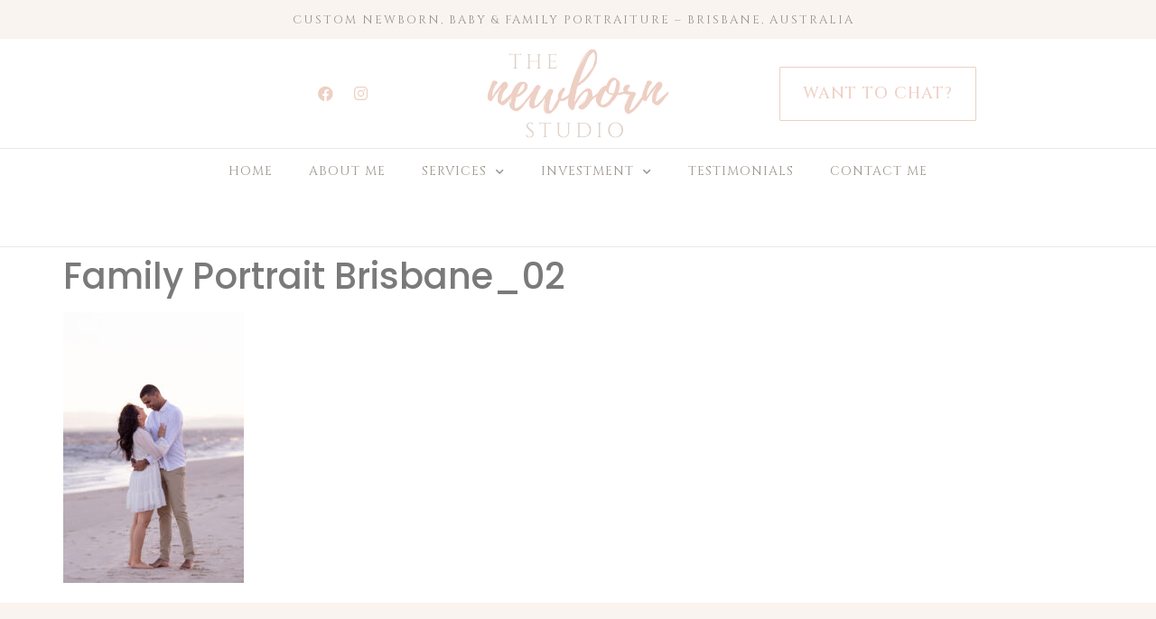

--- FILE ---
content_type: text/html; charset=UTF-8
request_url: https://thenewbornstudio.com.au/family-portrait-brisbane-mini-sessions/family-portrait-brisbane_02-2/
body_size: 18960
content:
<!doctype html>
<html lang="en-US">
<head>
	<meta charset="UTF-8">
	<meta name="viewport" content="width=device-width, initial-scale=1">
	<link rel="profile" href="https://gmpg.org/xfn/11">
	<meta name='robots' content='index, follow, max-image-preview:large, max-snippet:-1, max-video-preview:-1' />

	<!-- This site is optimized with the Yoast SEO plugin v22.6 - https://yoast.com/wordpress/plugins/seo/ -->
	<title>Family Portrait Brisbane_02 - The Newborn Studio Brisbane</title>
	<link rel="canonical" href="https://thenewbornstudio.com.au/family-portrait-brisbane-mini-sessions/family-portrait-brisbane_02-2/" />
	<meta property="og:locale" content="en_US" />
	<meta property="og:type" content="article" />
	<meta property="og:title" content="Family Portrait Brisbane_02 - The Newborn Studio Brisbane" />
	<meta property="og:url" content="https://thenewbornstudio.com.au/family-portrait-brisbane-mini-sessions/family-portrait-brisbane_02-2/" />
	<meta property="og:site_name" content="The Newborn Studio Brisbane" />
	<meta property="article:modified_time" content="2023-02-20T01:15:43+00:00" />
	<meta property="og:image" content="https://thenewbornstudio.com.au/family-portrait-brisbane-mini-sessions/family-portrait-brisbane_02-2" />
	<meta property="og:image:width" content="910" />
	<meta property="og:image:height" content="1365" />
	<meta property="og:image:type" content="image/jpeg" />
	<script type="application/ld+json" class="yoast-schema-graph">{"@context":"https://schema.org","@graph":[{"@type":"WebPage","@id":"https://thenewbornstudio.com.au/family-portrait-brisbane-mini-sessions/family-portrait-brisbane_02-2/","url":"https://thenewbornstudio.com.au/family-portrait-brisbane-mini-sessions/family-portrait-brisbane_02-2/","name":"Family Portrait Brisbane_02 - The Newborn Studio Brisbane","isPartOf":{"@id":"https://thenewbornstudio.com.au/#website"},"primaryImageOfPage":{"@id":"https://thenewbornstudio.com.au/family-portrait-brisbane-mini-sessions/family-portrait-brisbane_02-2/#primaryimage"},"image":{"@id":"https://thenewbornstudio.com.au/family-portrait-brisbane-mini-sessions/family-portrait-brisbane_02-2/#primaryimage"},"thumbnailUrl":"https://thenewbornstudio.com.au/wp-content/uploads/2023/02/Family-Portrait-Brisbane_02-1.jpg","datePublished":"2023-02-20T01:15:28+00:00","dateModified":"2023-02-20T01:15:43+00:00","breadcrumb":{"@id":"https://thenewbornstudio.com.au/family-portrait-brisbane-mini-sessions/family-portrait-brisbane_02-2/#breadcrumb"},"inLanguage":"en-US","potentialAction":[{"@type":"ReadAction","target":["https://thenewbornstudio.com.au/family-portrait-brisbane-mini-sessions/family-portrait-brisbane_02-2/"]}]},{"@type":"ImageObject","inLanguage":"en-US","@id":"https://thenewbornstudio.com.au/family-portrait-brisbane-mini-sessions/family-portrait-brisbane_02-2/#primaryimage","url":"https://thenewbornstudio.com.au/wp-content/uploads/2023/02/Family-Portrait-Brisbane_02-1.jpg","contentUrl":"https://thenewbornstudio.com.au/wp-content/uploads/2023/02/Family-Portrait-Brisbane_02-1.jpg","width":910,"height":1365},{"@type":"BreadcrumbList","@id":"https://thenewbornstudio.com.au/family-portrait-brisbane-mini-sessions/family-portrait-brisbane_02-2/#breadcrumb","itemListElement":[{"@type":"ListItem","position":1,"name":"Home","item":"https://thenewbornstudio.com.au/"},{"@type":"ListItem","position":2,"name":"Family Portrait Brisbane","item":"https://thenewbornstudio.com.au/family-portrait-brisbane-mini-sessions/"},{"@type":"ListItem","position":3,"name":"Family Portrait Brisbane_02"}]},{"@type":"WebSite","@id":"https://thenewbornstudio.com.au/#website","url":"https://thenewbornstudio.com.au/","name":"The Newborn Studio Brisbane","description":"Newborn Photography Brisbane","potentialAction":[{"@type":"SearchAction","target":{"@type":"EntryPoint","urlTemplate":"https://thenewbornstudio.com.au/?s={search_term_string}"},"query-input":"required name=search_term_string"}],"inLanguage":"en-US"}]}</script>
	<!-- / Yoast SEO plugin. -->


<link rel="alternate" type="application/rss+xml" title="The Newborn Studio Brisbane &raquo; Feed" href="https://thenewbornstudio.com.au/feed/" />
<link rel="alternate" type="application/rss+xml" title="The Newborn Studio Brisbane &raquo; Comments Feed" href="https://thenewbornstudio.com.au/comments/feed/" />
		<!-- This site uses the Google Analytics by MonsterInsights plugin v8.20.0 - Using Analytics tracking - https://www.monsterinsights.com/ -->
		<!-- Note: MonsterInsights is not currently configured on this site. The site owner needs to authenticate with Google Analytics in the MonsterInsights settings panel. -->
					<!-- No tracking code set -->
				<!-- / Google Analytics by MonsterInsights -->
		<script>
window._wpemojiSettings = {"baseUrl":"https:\/\/s.w.org\/images\/core\/emoji\/14.0.0\/72x72\/","ext":".png","svgUrl":"https:\/\/s.w.org\/images\/core\/emoji\/14.0.0\/svg\/","svgExt":".svg","source":{"concatemoji":"https:\/\/thenewbornstudio.com.au\/wp-includes\/js\/wp-emoji-release.min.js?ver=6.3.7"}};
/*! This file is auto-generated */
!function(i,n){var o,s,e;function c(e){try{var t={supportTests:e,timestamp:(new Date).valueOf()};sessionStorage.setItem(o,JSON.stringify(t))}catch(e){}}function p(e,t,n){e.clearRect(0,0,e.canvas.width,e.canvas.height),e.fillText(t,0,0);var t=new Uint32Array(e.getImageData(0,0,e.canvas.width,e.canvas.height).data),r=(e.clearRect(0,0,e.canvas.width,e.canvas.height),e.fillText(n,0,0),new Uint32Array(e.getImageData(0,0,e.canvas.width,e.canvas.height).data));return t.every(function(e,t){return e===r[t]})}function u(e,t,n){switch(t){case"flag":return n(e,"\ud83c\udff3\ufe0f\u200d\u26a7\ufe0f","\ud83c\udff3\ufe0f\u200b\u26a7\ufe0f")?!1:!n(e,"\ud83c\uddfa\ud83c\uddf3","\ud83c\uddfa\u200b\ud83c\uddf3")&&!n(e,"\ud83c\udff4\udb40\udc67\udb40\udc62\udb40\udc65\udb40\udc6e\udb40\udc67\udb40\udc7f","\ud83c\udff4\u200b\udb40\udc67\u200b\udb40\udc62\u200b\udb40\udc65\u200b\udb40\udc6e\u200b\udb40\udc67\u200b\udb40\udc7f");case"emoji":return!n(e,"\ud83e\udef1\ud83c\udffb\u200d\ud83e\udef2\ud83c\udfff","\ud83e\udef1\ud83c\udffb\u200b\ud83e\udef2\ud83c\udfff")}return!1}function f(e,t,n){var r="undefined"!=typeof WorkerGlobalScope&&self instanceof WorkerGlobalScope?new OffscreenCanvas(300,150):i.createElement("canvas"),a=r.getContext("2d",{willReadFrequently:!0}),o=(a.textBaseline="top",a.font="600 32px Arial",{});return e.forEach(function(e){o[e]=t(a,e,n)}),o}function t(e){var t=i.createElement("script");t.src=e,t.defer=!0,i.head.appendChild(t)}"undefined"!=typeof Promise&&(o="wpEmojiSettingsSupports",s=["flag","emoji"],n.supports={everything:!0,everythingExceptFlag:!0},e=new Promise(function(e){i.addEventListener("DOMContentLoaded",e,{once:!0})}),new Promise(function(t){var n=function(){try{var e=JSON.parse(sessionStorage.getItem(o));if("object"==typeof e&&"number"==typeof e.timestamp&&(new Date).valueOf()<e.timestamp+604800&&"object"==typeof e.supportTests)return e.supportTests}catch(e){}return null}();if(!n){if("undefined"!=typeof Worker&&"undefined"!=typeof OffscreenCanvas&&"undefined"!=typeof URL&&URL.createObjectURL&&"undefined"!=typeof Blob)try{var e="postMessage("+f.toString()+"("+[JSON.stringify(s),u.toString(),p.toString()].join(",")+"));",r=new Blob([e],{type:"text/javascript"}),a=new Worker(URL.createObjectURL(r),{name:"wpTestEmojiSupports"});return void(a.onmessage=function(e){c(n=e.data),a.terminate(),t(n)})}catch(e){}c(n=f(s,u,p))}t(n)}).then(function(e){for(var t in e)n.supports[t]=e[t],n.supports.everything=n.supports.everything&&n.supports[t],"flag"!==t&&(n.supports.everythingExceptFlag=n.supports.everythingExceptFlag&&n.supports[t]);n.supports.everythingExceptFlag=n.supports.everythingExceptFlag&&!n.supports.flag,n.DOMReady=!1,n.readyCallback=function(){n.DOMReady=!0}}).then(function(){return e}).then(function(){var e;n.supports.everything||(n.readyCallback(),(e=n.source||{}).concatemoji?t(e.concatemoji):e.wpemoji&&e.twemoji&&(t(e.twemoji),t(e.wpemoji)))}))}((window,document),window._wpemojiSettings);
</script>
<style>
img.wp-smiley,
img.emoji {
	display: inline !important;
	border: none !important;
	box-shadow: none !important;
	height: 1em !important;
	width: 1em !important;
	margin: 0 0.07em !important;
	vertical-align: -0.1em !important;
	background: none !important;
	padding: 0 !important;
}
</style>
	<link rel='stylesheet' id='sbi_styles-css' href='https://thenewbornstudio.com.au/wp-content/plugins/instagram-feed/css/sbi-styles.min.css?ver=6.2.4' media='all' />
<link rel='stylesheet' id='wp-block-library-css' href='https://thenewbornstudio.com.au/wp-includes/css/dist/block-library/style.min.css?ver=6.3.7' media='all' />
<style id='classic-theme-styles-inline-css'>
/*! This file is auto-generated */
.wp-block-button__link{color:#fff;background-color:#32373c;border-radius:9999px;box-shadow:none;text-decoration:none;padding:calc(.667em + 2px) calc(1.333em + 2px);font-size:1.125em}.wp-block-file__button{background:#32373c;color:#fff;text-decoration:none}
</style>
<style id='global-styles-inline-css'>
body{--wp--preset--color--black: #000000;--wp--preset--color--cyan-bluish-gray: #abb8c3;--wp--preset--color--white: #ffffff;--wp--preset--color--pale-pink: #f78da7;--wp--preset--color--vivid-red: #cf2e2e;--wp--preset--color--luminous-vivid-orange: #ff6900;--wp--preset--color--luminous-vivid-amber: #fcb900;--wp--preset--color--light-green-cyan: #7bdcb5;--wp--preset--color--vivid-green-cyan: #00d084;--wp--preset--color--pale-cyan-blue: #8ed1fc;--wp--preset--color--vivid-cyan-blue: #0693e3;--wp--preset--color--vivid-purple: #9b51e0;--wp--preset--gradient--vivid-cyan-blue-to-vivid-purple: linear-gradient(135deg,rgba(6,147,227,1) 0%,rgb(155,81,224) 100%);--wp--preset--gradient--light-green-cyan-to-vivid-green-cyan: linear-gradient(135deg,rgb(122,220,180) 0%,rgb(0,208,130) 100%);--wp--preset--gradient--luminous-vivid-amber-to-luminous-vivid-orange: linear-gradient(135deg,rgba(252,185,0,1) 0%,rgba(255,105,0,1) 100%);--wp--preset--gradient--luminous-vivid-orange-to-vivid-red: linear-gradient(135deg,rgba(255,105,0,1) 0%,rgb(207,46,46) 100%);--wp--preset--gradient--very-light-gray-to-cyan-bluish-gray: linear-gradient(135deg,rgb(238,238,238) 0%,rgb(169,184,195) 100%);--wp--preset--gradient--cool-to-warm-spectrum: linear-gradient(135deg,rgb(74,234,220) 0%,rgb(151,120,209) 20%,rgb(207,42,186) 40%,rgb(238,44,130) 60%,rgb(251,105,98) 80%,rgb(254,248,76) 100%);--wp--preset--gradient--blush-light-purple: linear-gradient(135deg,rgb(255,206,236) 0%,rgb(152,150,240) 100%);--wp--preset--gradient--blush-bordeaux: linear-gradient(135deg,rgb(254,205,165) 0%,rgb(254,45,45) 50%,rgb(107,0,62) 100%);--wp--preset--gradient--luminous-dusk: linear-gradient(135deg,rgb(255,203,112) 0%,rgb(199,81,192) 50%,rgb(65,88,208) 100%);--wp--preset--gradient--pale-ocean: linear-gradient(135deg,rgb(255,245,203) 0%,rgb(182,227,212) 50%,rgb(51,167,181) 100%);--wp--preset--gradient--electric-grass: linear-gradient(135deg,rgb(202,248,128) 0%,rgb(113,206,126) 100%);--wp--preset--gradient--midnight: linear-gradient(135deg,rgb(2,3,129) 0%,rgb(40,116,252) 100%);--wp--preset--font-size--small: 13px;--wp--preset--font-size--medium: 20px;--wp--preset--font-size--large: 36px;--wp--preset--font-size--x-large: 42px;--wp--preset--spacing--20: 0.44rem;--wp--preset--spacing--30: 0.67rem;--wp--preset--spacing--40: 1rem;--wp--preset--spacing--50: 1.5rem;--wp--preset--spacing--60: 2.25rem;--wp--preset--spacing--70: 3.38rem;--wp--preset--spacing--80: 5.06rem;--wp--preset--shadow--natural: 6px 6px 9px rgba(0, 0, 0, 0.2);--wp--preset--shadow--deep: 12px 12px 50px rgba(0, 0, 0, 0.4);--wp--preset--shadow--sharp: 6px 6px 0px rgba(0, 0, 0, 0.2);--wp--preset--shadow--outlined: 6px 6px 0px -3px rgba(255, 255, 255, 1), 6px 6px rgba(0, 0, 0, 1);--wp--preset--shadow--crisp: 6px 6px 0px rgba(0, 0, 0, 1);}:where(.is-layout-flex){gap: 0.5em;}:where(.is-layout-grid){gap: 0.5em;}body .is-layout-flow > .alignleft{float: left;margin-inline-start: 0;margin-inline-end: 2em;}body .is-layout-flow > .alignright{float: right;margin-inline-start: 2em;margin-inline-end: 0;}body .is-layout-flow > .aligncenter{margin-left: auto !important;margin-right: auto !important;}body .is-layout-constrained > .alignleft{float: left;margin-inline-start: 0;margin-inline-end: 2em;}body .is-layout-constrained > .alignright{float: right;margin-inline-start: 2em;margin-inline-end: 0;}body .is-layout-constrained > .aligncenter{margin-left: auto !important;margin-right: auto !important;}body .is-layout-constrained > :where(:not(.alignleft):not(.alignright):not(.alignfull)){max-width: var(--wp--style--global--content-size);margin-left: auto !important;margin-right: auto !important;}body .is-layout-constrained > .alignwide{max-width: var(--wp--style--global--wide-size);}body .is-layout-flex{display: flex;}body .is-layout-flex{flex-wrap: wrap;align-items: center;}body .is-layout-flex > *{margin: 0;}body .is-layout-grid{display: grid;}body .is-layout-grid > *{margin: 0;}:where(.wp-block-columns.is-layout-flex){gap: 2em;}:where(.wp-block-columns.is-layout-grid){gap: 2em;}:where(.wp-block-post-template.is-layout-flex){gap: 1.25em;}:where(.wp-block-post-template.is-layout-grid){gap: 1.25em;}.has-black-color{color: var(--wp--preset--color--black) !important;}.has-cyan-bluish-gray-color{color: var(--wp--preset--color--cyan-bluish-gray) !important;}.has-white-color{color: var(--wp--preset--color--white) !important;}.has-pale-pink-color{color: var(--wp--preset--color--pale-pink) !important;}.has-vivid-red-color{color: var(--wp--preset--color--vivid-red) !important;}.has-luminous-vivid-orange-color{color: var(--wp--preset--color--luminous-vivid-orange) !important;}.has-luminous-vivid-amber-color{color: var(--wp--preset--color--luminous-vivid-amber) !important;}.has-light-green-cyan-color{color: var(--wp--preset--color--light-green-cyan) !important;}.has-vivid-green-cyan-color{color: var(--wp--preset--color--vivid-green-cyan) !important;}.has-pale-cyan-blue-color{color: var(--wp--preset--color--pale-cyan-blue) !important;}.has-vivid-cyan-blue-color{color: var(--wp--preset--color--vivid-cyan-blue) !important;}.has-vivid-purple-color{color: var(--wp--preset--color--vivid-purple) !important;}.has-black-background-color{background-color: var(--wp--preset--color--black) !important;}.has-cyan-bluish-gray-background-color{background-color: var(--wp--preset--color--cyan-bluish-gray) !important;}.has-white-background-color{background-color: var(--wp--preset--color--white) !important;}.has-pale-pink-background-color{background-color: var(--wp--preset--color--pale-pink) !important;}.has-vivid-red-background-color{background-color: var(--wp--preset--color--vivid-red) !important;}.has-luminous-vivid-orange-background-color{background-color: var(--wp--preset--color--luminous-vivid-orange) !important;}.has-luminous-vivid-amber-background-color{background-color: var(--wp--preset--color--luminous-vivid-amber) !important;}.has-light-green-cyan-background-color{background-color: var(--wp--preset--color--light-green-cyan) !important;}.has-vivid-green-cyan-background-color{background-color: var(--wp--preset--color--vivid-green-cyan) !important;}.has-pale-cyan-blue-background-color{background-color: var(--wp--preset--color--pale-cyan-blue) !important;}.has-vivid-cyan-blue-background-color{background-color: var(--wp--preset--color--vivid-cyan-blue) !important;}.has-vivid-purple-background-color{background-color: var(--wp--preset--color--vivid-purple) !important;}.has-black-border-color{border-color: var(--wp--preset--color--black) !important;}.has-cyan-bluish-gray-border-color{border-color: var(--wp--preset--color--cyan-bluish-gray) !important;}.has-white-border-color{border-color: var(--wp--preset--color--white) !important;}.has-pale-pink-border-color{border-color: var(--wp--preset--color--pale-pink) !important;}.has-vivid-red-border-color{border-color: var(--wp--preset--color--vivid-red) !important;}.has-luminous-vivid-orange-border-color{border-color: var(--wp--preset--color--luminous-vivid-orange) !important;}.has-luminous-vivid-amber-border-color{border-color: var(--wp--preset--color--luminous-vivid-amber) !important;}.has-light-green-cyan-border-color{border-color: var(--wp--preset--color--light-green-cyan) !important;}.has-vivid-green-cyan-border-color{border-color: var(--wp--preset--color--vivid-green-cyan) !important;}.has-pale-cyan-blue-border-color{border-color: var(--wp--preset--color--pale-cyan-blue) !important;}.has-vivid-cyan-blue-border-color{border-color: var(--wp--preset--color--vivid-cyan-blue) !important;}.has-vivid-purple-border-color{border-color: var(--wp--preset--color--vivid-purple) !important;}.has-vivid-cyan-blue-to-vivid-purple-gradient-background{background: var(--wp--preset--gradient--vivid-cyan-blue-to-vivid-purple) !important;}.has-light-green-cyan-to-vivid-green-cyan-gradient-background{background: var(--wp--preset--gradient--light-green-cyan-to-vivid-green-cyan) !important;}.has-luminous-vivid-amber-to-luminous-vivid-orange-gradient-background{background: var(--wp--preset--gradient--luminous-vivid-amber-to-luminous-vivid-orange) !important;}.has-luminous-vivid-orange-to-vivid-red-gradient-background{background: var(--wp--preset--gradient--luminous-vivid-orange-to-vivid-red) !important;}.has-very-light-gray-to-cyan-bluish-gray-gradient-background{background: var(--wp--preset--gradient--very-light-gray-to-cyan-bluish-gray) !important;}.has-cool-to-warm-spectrum-gradient-background{background: var(--wp--preset--gradient--cool-to-warm-spectrum) !important;}.has-blush-light-purple-gradient-background{background: var(--wp--preset--gradient--blush-light-purple) !important;}.has-blush-bordeaux-gradient-background{background: var(--wp--preset--gradient--blush-bordeaux) !important;}.has-luminous-dusk-gradient-background{background: var(--wp--preset--gradient--luminous-dusk) !important;}.has-pale-ocean-gradient-background{background: var(--wp--preset--gradient--pale-ocean) !important;}.has-electric-grass-gradient-background{background: var(--wp--preset--gradient--electric-grass) !important;}.has-midnight-gradient-background{background: var(--wp--preset--gradient--midnight) !important;}.has-small-font-size{font-size: var(--wp--preset--font-size--small) !important;}.has-medium-font-size{font-size: var(--wp--preset--font-size--medium) !important;}.has-large-font-size{font-size: var(--wp--preset--font-size--large) !important;}.has-x-large-font-size{font-size: var(--wp--preset--font-size--x-large) !important;}
.wp-block-navigation a:where(:not(.wp-element-button)){color: inherit;}
:where(.wp-block-post-template.is-layout-flex){gap: 1.25em;}:where(.wp-block-post-template.is-layout-grid){gap: 1.25em;}
:where(.wp-block-columns.is-layout-flex){gap: 2em;}:where(.wp-block-columns.is-layout-grid){gap: 2em;}
.wp-block-pullquote{font-size: 1.5em;line-height: 1.6;}
</style>
<link rel='stylesheet' id='contact-form-7-css' href='https://thenewbornstudio.com.au/wp-content/plugins/contact-form-7/includes/css/styles.css?ver=5.6.4' media='all' />
<link rel='stylesheet' id='wdes-rmm-css' href='https://thenewbornstudio.com.au/wp-content/plugins/wdes-responsive-mobile-menu/assets/css/layout-1.min.css?ver=6.3.7' media='all' />
<link rel='stylesheet' id='ivory-search-styles-css' href='https://thenewbornstudio.com.au/wp-content/plugins/add-search-to-menu/public/css/ivory-search.min.css?ver=5.5.2' media='all' />
<link rel='stylesheet' id='hello-elementor-css' href='https://thenewbornstudio.com.au/wp-content/themes/hello-elementor/style.min.css?ver=2.8.1' media='all' />
<link rel='stylesheet' id='hello-elementor-theme-style-css' href='https://thenewbornstudio.com.au/wp-content/themes/hello-elementor/theme.min.css?ver=2.8.1' media='all' />
<link rel='stylesheet' id='elementor-icons-css' href='https://thenewbornstudio.com.au/wp-content/plugins/elementor/assets/lib/eicons/css/elementor-icons.min.css?ver=5.23.0' media='all' />
<link rel='stylesheet' id='elementor-frontend-css' href='https://thenewbornstudio.com.au/wp-content/plugins/elementor/assets/css/frontend-lite.min.css?ver=3.16.4' media='all' />
<style id='elementor-frontend-inline-css'>
.elementor-kit-4550{--e-global-color-primary:#EECFC4;--e-global-color-secondary:#DDD1C8;--e-global-color-text:#7A7A7A;--e-global-color-accent:#EECFC4;--e-global-color-2236d9b:#F9F4F0;--e-global-color-8d32dbd:#9C958D;--e-global-typography-primary-font-family:"Roboto";--e-global-typography-primary-font-weight:600;--e-global-typography-secondary-font-family:"Roboto Slab";--e-global-typography-secondary-font-weight:400;--e-global-typography-text-font-family:"Roboto";--e-global-typography-text-font-weight:400;--e-global-typography-accent-font-family:"Roboto";--e-global-typography-accent-font-weight:500;color:var( --e-global-color-text );font-family:"Poppins", Sans-serif;font-size:16px;font-weight:300;line-height:1.5em;}.elementor-kit-4550 a{color:var( --e-global-color-primary );}.elementor-kit-4550 h2{color:var( --e-global-color-primary );font-family:"Cinzel", Sans-serif;font-size:38px;font-weight:400;text-transform:uppercase;line-height:1em;}.elementor-kit-4550 button,.elementor-kit-4550 input[type="button"],.elementor-kit-4550 input[type="submit"],.elementor-kit-4550 .elementor-button{font-family:"Cinzel", Sans-serif;font-size:18px;font-weight:500;text-transform:uppercase;letter-spacing:1px;color:#FFFFFF;background-color:var( --e-global-color-primary );border-style:solid;border-width:1px 1px 1px 1px;border-color:var( --e-global-color-primary );border-radius:1px 1px 1px 1px;padding:20px 25px 20px 25px;}.elementor-kit-4550 button:hover,.elementor-kit-4550 button:focus,.elementor-kit-4550 input[type="button"]:hover,.elementor-kit-4550 input[type="button"]:focus,.elementor-kit-4550 input[type="submit"]:hover,.elementor-kit-4550 input[type="submit"]:focus,.elementor-kit-4550 .elementor-button:hover,.elementor-kit-4550 .elementor-button:focus{color:var( --e-global-color-primary );background-color:#9C958D00;border-style:solid;border-width:1px 1px 1px 1px;border-color:var( --e-global-color-primary );}.elementor-section.elementor-section-boxed > .elementor-container{max-width:1140px;}.e-con{--container-max-width:1140px;}.elementor-widget:not(:last-child){margin-block-end:20px;}.elementor-element{--widgets-spacing:20px 20px;}{}h1.entry-title{display:var(--page-title-display);}.elementor-kit-4550 e-page-transition{background-color:#FFBC7D;}.site-header{padding-right:0px;padding-left:0px;}@media(max-width:1024px){.elementor-section.elementor-section-boxed > .elementor-container{max-width:1024px;}.e-con{--container-max-width:1024px;}}@media(max-width:767px){.elementor-section.elementor-section-boxed > .elementor-container{max-width:767px;}.e-con{--container-max-width:767px;}}
.elementor-4553 .elementor-element.elementor-element-132e61d:not(.elementor-motion-effects-element-type-background), .elementor-4553 .elementor-element.elementor-element-132e61d > .elementor-motion-effects-container > .elementor-motion-effects-layer{background-color:var( --e-global-color-2236d9b );}.elementor-4553 .elementor-element.elementor-element-132e61d{transition:background 0.3s, border 0.3s, border-radius 0.3s, box-shadow 0.3s;}.elementor-4553 .elementor-element.elementor-element-132e61d > .elementor-background-overlay{transition:background 0.3s, border-radius 0.3s, opacity 0.3s;}.elementor-4553 .elementor-element.elementor-element-5b9f860 > .elementor-element-populated{margin:0px 0px -5px 0px;--e-column-margin-right:0px;--e-column-margin-left:0px;padding:10px 10px 0px 0px;}.elementor-4553 .elementor-element.elementor-element-3c1509b{text-align:center;color:var( --e-global-color-8d32dbd );font-family:"Cinzel", Sans-serif;font-size:13px;font-weight:400;text-transform:uppercase;letter-spacing:2px;}.elementor-4553 .elementor-element.elementor-element-3c1509b > .elementor-widget-container{margin:0px 0px 0px 0px;padding:0px 0px 0px 0px;}.elementor-4553 .elementor-element.elementor-element-68c1dc4{z-index:1000;}.elementor-bc-flex-widget .elementor-4553 .elementor-element.elementor-element-1f40a73.elementor-column .elementor-widget-wrap{align-items:center;}.elementor-4553 .elementor-element.elementor-element-1f40a73.elementor-column.elementor-element[data-element_type="column"] > .elementor-widget-wrap.elementor-element-populated{align-content:center;align-items:center;}.elementor-4553 .elementor-element.elementor-element-81a6b67{--grid-template-columns:repeat(0, auto);--icon-size:17px;--grid-column-gap:5px;--grid-row-gap:0px;}.elementor-4553 .elementor-element.elementor-element-81a6b67 .elementor-widget-container{text-align:right;}.elementor-4553 .elementor-element.elementor-element-81a6b67 .elementor-social-icon{background-color:#FFFFFF;}.elementor-4553 .elementor-element.elementor-element-81a6b67 .elementor-social-icon i{color:var( --e-global-color-primary );}.elementor-4553 .elementor-element.elementor-element-81a6b67 .elementor-social-icon svg{fill:var( --e-global-color-primary );}.elementor-4553 .elementor-element.elementor-element-81a6b67 .elementor-social-icon:hover i{color:var( --e-global-color-8d32dbd );}.elementor-4553 .elementor-element.elementor-element-81a6b67 .elementor-social-icon:hover svg{fill:var( --e-global-color-8d32dbd );}.elementor-4553 .elementor-element.elementor-element-9e55a23 img{width:50%;}.elementor-bc-flex-widget .elementor-4553 .elementor-element.elementor-element-f6d2990.elementor-column .elementor-widget-wrap{align-items:center;}.elementor-4553 .elementor-element.elementor-element-f6d2990.elementor-column.elementor-element[data-element_type="column"] > .elementor-widget-wrap.elementor-element-populated{align-content:center;align-items:center;}.elementor-4553 .elementor-element.elementor-element-97bddff .elementor-button{fill:var( --e-global-color-primary );color:var( --e-global-color-primary );background-color:#EECFC400;border-style:solid;border-width:1px 1px 1px 1px;border-color:var( --e-global-color-primary );}.elementor-4553 .elementor-element.elementor-element-97bddff .elementor-button:hover, .elementor-4553 .elementor-element.elementor-element-97bddff .elementor-button:focus{color:#FFFFFF;background-color:var( --e-global-color-primary );}.elementor-4553 .elementor-element.elementor-element-97bddff .elementor-button:hover svg, .elementor-4553 .elementor-element.elementor-element-97bddff .elementor-button:focus svg{fill:#FFFFFF;}.elementor-4553 .elementor-element.elementor-element-780ed39{border-style:solid;border-width:1px 0px 1px 0px;border-color:#E9E9E9;transition:background 0.3s, border 0.3s, border-radius 0.3s, box-shadow 0.3s;}.elementor-4553 .elementor-element.elementor-element-780ed39 > .elementor-background-overlay{transition:background 0.3s, border-radius 0.3s, opacity 0.3s;}.elementor-4553 .elementor-element.elementor-element-91e42e8 > .elementor-element-populated{padding:2px 0px 0px 0px;}.elementor-4553 .elementor-element.elementor-element-705c9e9 .elementor-menu-toggle{margin:0 auto;}.elementor-4553 .elementor-element.elementor-element-705c9e9 .elementor-nav-menu .elementor-item{font-family:"Cinzel", Sans-serif;font-size:14px;font-weight:400;text-transform:uppercase;letter-spacing:1px;}.elementor-4553 .elementor-element.elementor-element-705c9e9 .elementor-nav-menu--main .elementor-item{color:var( --e-global-color-8d32dbd );fill:var( --e-global-color-8d32dbd );}.elementor-4553 .elementor-element.elementor-element-705c9e9 .elementor-nav-menu--main:not(.e--pointer-framed) .elementor-item:before,
					.elementor-4553 .elementor-element.elementor-element-705c9e9 .elementor-nav-menu--main:not(.e--pointer-framed) .elementor-item:after{background-color:var( --e-global-color-secondary );}.elementor-4553 .elementor-element.elementor-element-705c9e9 .e--pointer-framed .elementor-item:before,
					.elementor-4553 .elementor-element.elementor-element-705c9e9 .e--pointer-framed .elementor-item:after{border-color:var( --e-global-color-secondary );}.elementor-4553 .elementor-element.elementor-element-705c9e9 .elementor-nav-menu--dropdown{background-color:var( --e-global-color-primary );}.elementor-4553 .elementor-element.elementor-element-705c9e9 .elementor-nav-menu--dropdown a:hover,
					.elementor-4553 .elementor-element.elementor-element-705c9e9 .elementor-nav-menu--dropdown a.elementor-item-active,
					.elementor-4553 .elementor-element.elementor-element-705c9e9 .elementor-nav-menu--dropdown a.highlighted{background-color:var( --e-global-color-8d32dbd );}.elementor-4553 .elementor-element.elementor-element-705c9e9 .elementor-nav-menu--dropdown .elementor-item, .elementor-4553 .elementor-element.elementor-element-705c9e9 .elementor-nav-menu--dropdown  .elementor-sub-item{font-family:"Cinzel", Sans-serif;text-transform:uppercase;letter-spacing:1px;}.elementor-4553 .elementor-element.elementor-element-705c9e9{z-index:1000;}.elementor-4553 .elementor-element.elementor-element-8a0adb8 .elementor-button{background-color:#FFFFFF;border-style:none;}@media(max-width:767px){.elementor-4553 .elementor-element.elementor-element-3c1509b{line-height:1.3em;}.elementor-4553 .elementor-element.elementor-element-81a6b67 .elementor-widget-container{text-align:center;}}
.elementor-4571 .elementor-element.elementor-element-67bdd7e:not(.elementor-motion-effects-element-type-background), .elementor-4571 .elementor-element.elementor-element-67bdd7e > .elementor-motion-effects-container > .elementor-motion-effects-layer{background-color:var( --e-global-color-2236d9b );}.elementor-4571 .elementor-element.elementor-element-67bdd7e{transition:background 0.3s, border 0.3s, border-radius 0.3s, box-shadow 0.3s;padding:70px 0px 40px 0px;}.elementor-4571 .elementor-element.elementor-element-67bdd7e > .elementor-background-overlay{transition:background 0.3s, border-radius 0.3s, opacity 0.3s;}.elementor-4571 .elementor-element.elementor-element-5a30b13 > .elementor-element-populated{padding:20px 20px 20px 20px;}.elementor-4571 .elementor-element.elementor-element-5d54266 > .elementor-element-populated{border-style:solid;border-width:0px 2px 0px 2px;border-color:#FFFFFF;transition:background 0.3s, border 0.3s, border-radius 0.3s, box-shadow 0.3s;}.elementor-4571 .elementor-element.elementor-element-5d54266 > .elementor-element-populated > .elementor-background-overlay{transition:background 0.3s, border-radius 0.3s, opacity 0.3s;}.elementor-4571 .elementor-element.elementor-element-9571350 .elementor-icon-list-items:not(.elementor-inline-items) .elementor-icon-list-item:not(:last-child){padding-bottom:calc(10px/2);}.elementor-4571 .elementor-element.elementor-element-9571350 .elementor-icon-list-items:not(.elementor-inline-items) .elementor-icon-list-item:not(:first-child){margin-top:calc(10px/2);}.elementor-4571 .elementor-element.elementor-element-9571350 .elementor-icon-list-items.elementor-inline-items .elementor-icon-list-item{margin-right:calc(10px/2);margin-left:calc(10px/2);}.elementor-4571 .elementor-element.elementor-element-9571350 .elementor-icon-list-items.elementor-inline-items{margin-right:calc(-10px/2);margin-left:calc(-10px/2);}body.rtl .elementor-4571 .elementor-element.elementor-element-9571350 .elementor-icon-list-items.elementor-inline-items .elementor-icon-list-item:after{left:calc(-10px/2);}body:not(.rtl) .elementor-4571 .elementor-element.elementor-element-9571350 .elementor-icon-list-items.elementor-inline-items .elementor-icon-list-item:after{right:calc(-10px/2);}.elementor-4571 .elementor-element.elementor-element-9571350 .elementor-icon-list-icon i{transition:color 0.3s;}.elementor-4571 .elementor-element.elementor-element-9571350 .elementor-icon-list-icon svg{transition:fill 0.3s;}.elementor-4571 .elementor-element.elementor-element-9571350{--e-icon-list-icon-size:14px;--icon-vertical-offset:0px;}.elementor-4571 .elementor-element.elementor-element-9571350 .elementor-icon-list-item > .elementor-icon-list-text, .elementor-4571 .elementor-element.elementor-element-9571350 .elementor-icon-list-item > a{font-family:"Cinzel", Sans-serif;font-size:16px;text-transform:uppercase;letter-spacing:1px;}.elementor-4571 .elementor-element.elementor-element-9571350 .elementor-icon-list-text{color:var( --e-global-color-8d32dbd );transition:color 0.3s;}.elementor-4571 .elementor-element.elementor-element-a4d3746 > .elementor-element-populated{border-style:solid;border-width:0px 2px 0px 0px;border-color:#FFFFFF;transition:background 0.3s, border 0.3s, border-radius 0.3s, box-shadow 0.3s;padding:20px 20px 20px 20px;}.elementor-4571 .elementor-element.elementor-element-a4d3746 > .elementor-element-populated > .elementor-background-overlay{transition:background 0.3s, border-radius 0.3s, opacity 0.3s;}.elementor-4571 .elementor-element.elementor-element-6acaf10{text-align:center;}.elementor-4571 .elementor-element.elementor-element-6acaf10 .elementor-heading-title{color:var( --e-global-color-8d32dbd );font-family:"Cinzel", Sans-serif;font-size:18px;font-weight:600;text-transform:uppercase;letter-spacing:1.5px;}.elementor-4571 .elementor-element.elementor-element-437a8d0 .elementor-icon-list-items:not(.elementor-inline-items) .elementor-icon-list-item:not(:last-child){padding-bottom:calc(10px/2);}.elementor-4571 .elementor-element.elementor-element-437a8d0 .elementor-icon-list-items:not(.elementor-inline-items) .elementor-icon-list-item:not(:first-child){margin-top:calc(10px/2);}.elementor-4571 .elementor-element.elementor-element-437a8d0 .elementor-icon-list-items.elementor-inline-items .elementor-icon-list-item{margin-right:calc(10px/2);margin-left:calc(10px/2);}.elementor-4571 .elementor-element.elementor-element-437a8d0 .elementor-icon-list-items.elementor-inline-items{margin-right:calc(-10px/2);margin-left:calc(-10px/2);}body.rtl .elementor-4571 .elementor-element.elementor-element-437a8d0 .elementor-icon-list-items.elementor-inline-items .elementor-icon-list-item:after{left:calc(-10px/2);}body:not(.rtl) .elementor-4571 .elementor-element.elementor-element-437a8d0 .elementor-icon-list-items.elementor-inline-items .elementor-icon-list-item:after{right:calc(-10px/2);}.elementor-4571 .elementor-element.elementor-element-437a8d0 .elementor-icon-list-icon i{transition:color 0.3s;}.elementor-4571 .elementor-element.elementor-element-437a8d0 .elementor-icon-list-icon svg{transition:fill 0.3s;}.elementor-4571 .elementor-element.elementor-element-437a8d0{--e-icon-list-icon-size:14px;--icon-vertical-offset:0px;}.elementor-4571 .elementor-element.elementor-element-437a8d0 .elementor-icon-list-item > .elementor-icon-list-text, .elementor-4571 .elementor-element.elementor-element-437a8d0 .elementor-icon-list-item > a{font-family:"Cinzel", Sans-serif;font-size:16px;text-transform:uppercase;letter-spacing:1px;}.elementor-4571 .elementor-element.elementor-element-437a8d0 .elementor-icon-list-text{color:var( --e-global-color-8d32dbd );transition:color 0.3s;}.elementor-4571 .elementor-element.elementor-element-cad6166 > .elementor-element-populated{padding:20px 20px 20px 20px;}.elementor-4571 .elementor-element.elementor-element-11ee8a1{text-align:center;}.elementor-4571 .elementor-element.elementor-element-11ee8a1 .elementor-heading-title{color:var( --e-global-color-8d32dbd );font-family:"Cinzel", Sans-serif;font-size:18px;font-weight:600;text-transform:uppercase;letter-spacing:1.5px;}.elementor-4571 .elementor-element.elementor-element-a842582 .elementor-icon-list-items:not(.elementor-inline-items) .elementor-icon-list-item:not(:last-child){padding-bottom:calc(10px/2);}.elementor-4571 .elementor-element.elementor-element-a842582 .elementor-icon-list-items:not(.elementor-inline-items) .elementor-icon-list-item:not(:first-child){margin-top:calc(10px/2);}.elementor-4571 .elementor-element.elementor-element-a842582 .elementor-icon-list-items.elementor-inline-items .elementor-icon-list-item{margin-right:calc(10px/2);margin-left:calc(10px/2);}.elementor-4571 .elementor-element.elementor-element-a842582 .elementor-icon-list-items.elementor-inline-items{margin-right:calc(-10px/2);margin-left:calc(-10px/2);}body.rtl .elementor-4571 .elementor-element.elementor-element-a842582 .elementor-icon-list-items.elementor-inline-items .elementor-icon-list-item:after{left:calc(-10px/2);}body:not(.rtl) .elementor-4571 .elementor-element.elementor-element-a842582 .elementor-icon-list-items.elementor-inline-items .elementor-icon-list-item:after{right:calc(-10px/2);}.elementor-4571 .elementor-element.elementor-element-a842582 .elementor-icon-list-icon i{color:var( --e-global-color-primary );transition:color 0.3s;}.elementor-4571 .elementor-element.elementor-element-a842582 .elementor-icon-list-icon svg{fill:var( --e-global-color-primary );transition:fill 0.3s;}.elementor-4571 .elementor-element.elementor-element-a842582{--e-icon-list-icon-size:14px;--icon-vertical-offset:0px;}.elementor-4571 .elementor-element.elementor-element-a842582 .elementor-icon-list-item > .elementor-icon-list-text, .elementor-4571 .elementor-element.elementor-element-a842582 .elementor-icon-list-item > a{font-family:"Cinzel", Sans-serif;font-size:16px;text-transform:uppercase;letter-spacing:1px;}.elementor-4571 .elementor-element.elementor-element-a842582 .elementor-icon-list-text{color:var( --e-global-color-8d32dbd );transition:color 0.3s;}.elementor-4571 .elementor-element.elementor-element-984daec:not(.elementor-motion-effects-element-type-background), .elementor-4571 .elementor-element.elementor-element-984daec > .elementor-motion-effects-container > .elementor-motion-effects-layer{background-color:var( --e-global-color-2236d9b );}.elementor-4571 .elementor-element.elementor-element-984daec{transition:background 0.3s, border 0.3s, border-radius 0.3s, box-shadow 0.3s;}.elementor-4571 .elementor-element.elementor-element-984daec > .elementor-background-overlay{transition:background 0.3s, border-radius 0.3s, opacity 0.3s;}.elementor-4571 .elementor-element.elementor-element-f5f76e1 > .elementor-element-populated{padding:0px 0px 20px 0px;}.elementor-4571 .elementor-element.elementor-element-eea30ff{color:var( --e-global-color-8d32dbd );font-family:"Cinzel", Sans-serif;font-size:14px;text-transform:uppercase;letter-spacing:2px;}@media(max-width:1024px){.elementor-4571 .elementor-element.elementor-element-a4d3746 > .elementor-element-populated{margin:20px 0px 0px 0px;--e-column-margin-right:0px;--e-column-margin-left:0px;}.elementor-4571 .elementor-element.elementor-element-cad6166 > .elementor-element-populated{margin:20px 0px 0px 0px;--e-column-margin-right:0px;--e-column-margin-left:0px;}}@media(max-width:1024px) and (min-width:768px){.elementor-4571 .elementor-element.elementor-element-5a30b13{width:50%;}.elementor-4571 .elementor-element.elementor-element-5d54266{width:50%;}.elementor-4571 .elementor-element.elementor-element-a4d3746{width:50%;}.elementor-4571 .elementor-element.elementor-element-cad6166{width:50%;}}
</style>
<link rel='stylesheet' id='swiper-css' href='https://thenewbornstudio.com.au/wp-content/plugins/elementor/assets/lib/swiper/css/swiper.min.css?ver=5.3.6' media='all' />
<link rel='stylesheet' id='powerpack-frontend-css' href='https://thenewbornstudio.com.au/wp-content/plugins/powerpack-elements/assets/css/min/frontend.min.css?ver=2.10.1' media='all' />
<link rel='stylesheet' id='elementor-pro-css' href='https://thenewbornstudio.com.au/wp-content/plugins/elementor-pro/assets/css/frontend-lite.min.css?ver=3.16.2' media='all' />
<link rel='stylesheet' id='font-awesome-5-all-css' href='https://thenewbornstudio.com.au/wp-content/plugins/elementor/assets/lib/font-awesome/css/all.min.css?ver=3.16.4' media='all' />
<link rel='stylesheet' id='font-awesome-4-shim-css' href='https://thenewbornstudio.com.au/wp-content/plugins/elementor/assets/lib/font-awesome/css/v4-shims.min.css?ver=3.16.4' media='all' />
<link rel='stylesheet' id='heart-this-css' href='https://thenewbornstudio.com.au/wp-content/plugins/heart-this/css/heart-this.min.css?ver=0.1.0' media='all' />
<link rel='stylesheet' id='the-grid-css' href='https://thenewbornstudio.com.au/wp-content/plugins/the-grid/frontend/assets/css/the-grid.min.css?ver=2.7.9.1' media='all' />
<style id='the-grid-inline-css'>
.tolb-holder{background:rgba(0,0,0,0.8)}.tolb-holder .tolb-close,.tolb-holder .tolb-title,.tolb-holder .tolb-counter,.tolb-holder .tolb-next i,.tolb-holder .tolb-prev i{color:#ffffff}.tolb-holder .tolb-load{border-color:rgba(255,255,255,0.2);border-left:3px solid #ffffff}
.to-heart-icon,.to-heart-icon svg,.to-post-like,.to-post-like .to-like-count{position:relative;display:inline-block}.to-post-like{width:auto;cursor:pointer;font-weight:400}.to-heart-icon{float:left;margin:0 4px 0 0}.to-heart-icon svg{overflow:visible;width:15px;height:14px}.to-heart-icon g{-webkit-transform:scale(1);transform:scale(1)}.to-heart-icon path{-webkit-transform:scale(1);transform:scale(1);transition:fill .4s ease,stroke .4s ease}.no-liked .to-heart-icon path{fill:#999;stroke:#999}.empty-heart .to-heart-icon path{fill:transparent!important;stroke:#999}.liked .to-heart-icon path,.to-heart-icon svg:hover path{fill:#ff6863!important;stroke:#ff6863!important}@keyframes heartBeat{0%{transform:scale(1)}20%{transform:scale(.8)}30%{transform:scale(.95)}45%{transform:scale(.75)}50%{transform:scale(.85)}100%{transform:scale(.9)}}@-webkit-keyframes heartBeat{0%,100%,50%{-webkit-transform:scale(1)}20%{-webkit-transform:scale(.8)}30%{-webkit-transform:scale(.95)}45%{-webkit-transform:scale(.75)}}.heart-pulse g{-webkit-animation-name:heartBeat;animation-name:heartBeat;-webkit-animation-duration:1s;animation-duration:1s;-webkit-animation-iteration-count:infinite;animation-iteration-count:infinite;-webkit-transform-origin:50% 50%;transform-origin:50% 50%}.to-post-like a{color:inherit!important;fill:inherit!important;stroke:inherit!important}
</style>
<link rel='stylesheet' id='nimble-portfolio-style-css' href='https://thenewbornstudio.com.au/wp-content/plugins/nimble-portfolio/includes/nimble-portfolio.css?ver=6.3.7' media='all' />
<link rel='stylesheet' id='nimble-portfolio-default-stylesheet-css' href='https://thenewbornstudio.com.au/wp-content/plugins/nimble-portfolio/skins/default/skin.css?ver=6.3.7' media='all' />
<link rel='stylesheet' id='nimblebox-style-css' href='https://thenewbornstudio.com.au/wp-content/plugins/nimble-portfolio/includes/prettyphoto/prettyphoto.css?ver=6.3.7' media='all' />
<link rel='stylesheet' id='google-fonts-1-css' href='https://fonts.googleapis.com/css?family=Roboto%3A100%2C100italic%2C200%2C200italic%2C300%2C300italic%2C400%2C400italic%2C500%2C500italic%2C600%2C600italic%2C700%2C700italic%2C800%2C800italic%2C900%2C900italic%7CRoboto+Slab%3A100%2C100italic%2C200%2C200italic%2C300%2C300italic%2C400%2C400italic%2C500%2C500italic%2C600%2C600italic%2C700%2C700italic%2C800%2C800italic%2C900%2C900italic%7CPoppins%3A100%2C100italic%2C200%2C200italic%2C300%2C300italic%2C400%2C400italic%2C500%2C500italic%2C600%2C600italic%2C700%2C700italic%2C800%2C800italic%2C900%2C900italic%7CCinzel%3A100%2C100italic%2C200%2C200italic%2C300%2C300italic%2C400%2C400italic%2C500%2C500italic%2C600%2C600italic%2C700%2C700italic%2C800%2C800italic%2C900%2C900italic&#038;display=auto&#038;ver=6.3.7' media='all' />
<link rel='stylesheet' id='elementor-icons-shared-0-css' href='https://thenewbornstudio.com.au/wp-content/plugins/elementor/assets/lib/font-awesome/css/fontawesome.min.css?ver=5.15.3' media='all' />
<link rel='stylesheet' id='elementor-icons-fa-brands-css' href='https://thenewbornstudio.com.au/wp-content/plugins/elementor/assets/lib/font-awesome/css/brands.min.css?ver=5.15.3' media='all' />
<link rel='stylesheet' id='elementor-icons-fa-solid-css' href='https://thenewbornstudio.com.au/wp-content/plugins/elementor/assets/lib/font-awesome/css/solid.min.css?ver=5.15.3' media='all' />
<link rel='stylesheet' id='elementor-icons-fa-regular-css' href='https://thenewbornstudio.com.au/wp-content/plugins/elementor/assets/lib/font-awesome/css/regular.min.css?ver=5.15.3' media='all' />
<link rel='stylesheet' id='colorbox-css' href='https://thenewbornstudio.com.au/wp-content/plugins/lightbox-gallery/colorbox/example1/colorbox.css?ver=6.3.7' media='all' />
<link rel='stylesheet' id='fontawesome-css' href='https://thenewbornstudio.com.au/wp-content/plugins/slideshow-gallery/views/default/css/fontawesome.css?ver=4.4.0' media='all' />
<link rel="preconnect" href="https://fonts.gstatic.com/" crossorigin><script id='jquery-core-js-extra'>
var pp = {"ajax_url":"https:\/\/thenewbornstudio.com.au\/wp-admin\/admin-ajax.php"};
</script>
<script src='https://thenewbornstudio.com.au/wp-includes/js/jquery/jquery.min.js?ver=3.7.0' id='jquery-core-js'></script>
<script src='https://thenewbornstudio.com.au/wp-includes/js/jquery/jquery-migrate.min.js?ver=3.4.1' id='jquery-migrate-js'></script>
<script id='wdes-rmm-js-extra'>
var wdes_rmm = {"ajaxurl":"https:\/\/thenewbornstudio.com.au\/wp-admin\/admin-ajax.php","wdes_rmm_url":"https:\/\/thenewbornstudio.com.au\/wp-content\/plugins\/wdes-responsive-mobile-menu\/","wdes_rmm_img_url":"https:\/\/thenewbornstudio.com.au\/wp-content\/plugins\/wdes-responsive-mobile-menu\/assets\/images","url":"https:\/\/thenewbornstudio.com.au","name":"The Newborn Studio Brisbane","status":null,"size":"1024","save":null};
</script>
<script src='https://thenewbornstudio.com.au/wp-content/plugins/wdes-responsive-mobile-menu/assets/js/layout-1.min.js?ver=6.3.7' id='wdes-rmm-js'></script>
<script src='https://thenewbornstudio.com.au/wp-content/plugins/elementor/assets/lib/font-awesome/js/v4-shims.min.js?ver=3.16.4' id='font-awesome-4-shim-js'></script>
<script src='https://thenewbornstudio.com.au/wp-content/plugins/slideshow-gallery/views/default/js/gallery.js?ver=1.0' id='slideshow-gallery-js'></script>
<script src='https://thenewbornstudio.com.au/wp-content/plugins/slideshow-gallery/views/default/js/colorbox.js?ver=1.6.3' id='colorbox-js'></script>
<script src='https://thenewbornstudio.com.au/wp-content/plugins/slideshow-gallery/views/default/js/jquery-ui.js?ver=6.3.7' id='jquery-ui-effects-js'></script>
<link rel="https://api.w.org/" href="https://thenewbornstudio.com.au/wp-json/" /><link rel="alternate" type="application/json" href="https://thenewbornstudio.com.au/wp-json/wp/v2/media/7620" /><link rel="EditURI" type="application/rsd+xml" title="RSD" href="https://thenewbornstudio.com.au/xmlrpc.php?rsd" />
<meta name="generator" content="WordPress 6.3.7" />
<link rel='shortlink' href='https://thenewbornstudio.com.au/?p=7620' />
<link rel="alternate" type="application/json+oembed" href="https://thenewbornstudio.com.au/wp-json/oembed/1.0/embed?url=https%3A%2F%2Fthenewbornstudio.com.au%2Ffamily-portrait-brisbane-mini-sessions%2Ffamily-portrait-brisbane_02-2%2F" />
<link rel="alternate" type="text/xml+oembed" href="https://thenewbornstudio.com.au/wp-json/oembed/1.0/embed?url=https%3A%2F%2Fthenewbornstudio.com.au%2Ffamily-portrait-brisbane-mini-sessions%2Ffamily-portrait-brisbane_02-2%2F&#038;format=xml" />
<meta name="generator" content="Elementor 3.16.4; features: e_dom_optimization, e_optimized_assets_loading, e_optimized_css_loading, additional_custom_breakpoints; settings: css_print_method-internal, google_font-enabled, font_display-auto">
<link rel="icon" href="https://thenewbornstudio.com.au/wp-content/uploads/2018/08/cropped-newborn-photography-brisbane-northside_8-32x32.jpg" sizes="32x32" />
<link rel="icon" href="https://thenewbornstudio.com.au/wp-content/uploads/2018/08/cropped-newborn-photography-brisbane-northside_8-192x192.jpg" sizes="192x192" />
<link rel="apple-touch-icon" href="https://thenewbornstudio.com.au/wp-content/uploads/2018/08/cropped-newborn-photography-brisbane-northside_8-180x180.jpg" />
<meta name="msapplication-TileImage" content="https://thenewbornstudio.com.au/wp-content/uploads/2018/08/cropped-newborn-photography-brisbane-northside_8-270x270.jpg" />
</head>
<body data-rsssl=1 class="attachment attachment-template-default single single-attachment postid-7620 attachmentid-7620 attachment-jpeg hello-elementor elementor-default elementor-kit-4550">


<a class="skip-link screen-reader-text" href="#content">Skip to content</a>

		<div data-elementor-type="header" data-elementor-id="4553" class="elementor elementor-4553 elementor-location-header" data-elementor-post-type="elementor_library">
								<section class="elementor-section elementor-top-section elementor-element elementor-element-132e61d elementor-section-full_width elementor-section-stretched elementor-section-height-default elementor-section-height-default" data-id="132e61d" data-element_type="section" data-settings="{&quot;stretch_section&quot;:&quot;section-stretched&quot;,&quot;background_background&quot;:&quot;classic&quot;}">
						<div class="elementor-container elementor-column-gap-default">
					<div class="elementor-column elementor-col-100 elementor-top-column elementor-element elementor-element-5b9f860" data-id="5b9f860" data-element_type="column">
			<div class="elementor-widget-wrap elementor-element-populated">
								<div class="elementor-element elementor-element-3c1509b elementor-widget elementor-widget-text-editor" data-id="3c1509b" data-element_type="widget" data-widget_type="text-editor.default">
				<div class="elementor-widget-container">
			<style>/*! elementor - v3.16.0 - 20-09-2023 */
.elementor-widget-text-editor.elementor-drop-cap-view-stacked .elementor-drop-cap{background-color:#69727d;color:#fff}.elementor-widget-text-editor.elementor-drop-cap-view-framed .elementor-drop-cap{color:#69727d;border:3px solid;background-color:transparent}.elementor-widget-text-editor:not(.elementor-drop-cap-view-default) .elementor-drop-cap{margin-top:8px}.elementor-widget-text-editor:not(.elementor-drop-cap-view-default) .elementor-drop-cap-letter{width:1em;height:1em}.elementor-widget-text-editor .elementor-drop-cap{float:left;text-align:center;line-height:1;font-size:50px}.elementor-widget-text-editor .elementor-drop-cap-letter{display:inline-block}</style>				<p>Custom Newborn, Baby &amp; Family Portraiture &#8211; Brisbane, Australia</p>						</div>
				</div>
					</div>
		</div>
							</div>
		</section>
				<section class="elementor-section elementor-top-section elementor-element elementor-element-68c1dc4 elementor-section-full_width elementor-section-stretched elementor-section-height-default elementor-section-height-default" data-id="68c1dc4" data-element_type="section" data-settings="{&quot;stretch_section&quot;:&quot;section-stretched&quot;}">
						<div class="elementor-container elementor-column-gap-default">
					<div class="elementor-column elementor-col-33 elementor-top-column elementor-element elementor-element-1f40a73" data-id="1f40a73" data-element_type="column">
			<div class="elementor-widget-wrap elementor-element-populated">
								<div class="elementor-element elementor-element-81a6b67 elementor-shape-circle e-grid-align-right e-grid-align-mobile-center elementor-grid-0 elementor-widget elementor-widget-social-icons" data-id="81a6b67" data-element_type="widget" data-widget_type="social-icons.default">
				<div class="elementor-widget-container">
			<style>/*! elementor - v3.16.0 - 20-09-2023 */
.elementor-widget-social-icons.elementor-grid-0 .elementor-widget-container,.elementor-widget-social-icons.elementor-grid-mobile-0 .elementor-widget-container,.elementor-widget-social-icons.elementor-grid-tablet-0 .elementor-widget-container{line-height:1;font-size:0}.elementor-widget-social-icons:not(.elementor-grid-0):not(.elementor-grid-tablet-0):not(.elementor-grid-mobile-0) .elementor-grid{display:inline-grid}.elementor-widget-social-icons .elementor-grid{grid-column-gap:var(--grid-column-gap,5px);grid-row-gap:var(--grid-row-gap,5px);grid-template-columns:var(--grid-template-columns);justify-content:var(--justify-content,center);justify-items:var(--justify-content,center)}.elementor-icon.elementor-social-icon{font-size:var(--icon-size,25px);line-height:var(--icon-size,25px);width:calc(var(--icon-size, 25px) + (2 * var(--icon-padding, .5em)));height:calc(var(--icon-size, 25px) + (2 * var(--icon-padding, .5em)))}.elementor-social-icon{--e-social-icon-icon-color:#fff;display:inline-flex;background-color:#69727d;align-items:center;justify-content:center;text-align:center;cursor:pointer}.elementor-social-icon i{color:var(--e-social-icon-icon-color)}.elementor-social-icon svg{fill:var(--e-social-icon-icon-color)}.elementor-social-icon:last-child{margin:0}.elementor-social-icon:hover{opacity:.9;color:#fff}.elementor-social-icon-android{background-color:#a4c639}.elementor-social-icon-apple{background-color:#999}.elementor-social-icon-behance{background-color:#1769ff}.elementor-social-icon-bitbucket{background-color:#205081}.elementor-social-icon-codepen{background-color:#000}.elementor-social-icon-delicious{background-color:#39f}.elementor-social-icon-deviantart{background-color:#05cc47}.elementor-social-icon-digg{background-color:#005be2}.elementor-social-icon-dribbble{background-color:#ea4c89}.elementor-social-icon-elementor{background-color:#d30c5c}.elementor-social-icon-envelope{background-color:#ea4335}.elementor-social-icon-facebook,.elementor-social-icon-facebook-f{background-color:#3b5998}.elementor-social-icon-flickr{background-color:#0063dc}.elementor-social-icon-foursquare{background-color:#2d5be3}.elementor-social-icon-free-code-camp,.elementor-social-icon-freecodecamp{background-color:#006400}.elementor-social-icon-github{background-color:#333}.elementor-social-icon-gitlab{background-color:#e24329}.elementor-social-icon-globe{background-color:#69727d}.elementor-social-icon-google-plus,.elementor-social-icon-google-plus-g{background-color:#dd4b39}.elementor-social-icon-houzz{background-color:#7ac142}.elementor-social-icon-instagram{background-color:#262626}.elementor-social-icon-jsfiddle{background-color:#487aa2}.elementor-social-icon-link{background-color:#818a91}.elementor-social-icon-linkedin,.elementor-social-icon-linkedin-in{background-color:#0077b5}.elementor-social-icon-medium{background-color:#00ab6b}.elementor-social-icon-meetup{background-color:#ec1c40}.elementor-social-icon-mixcloud{background-color:#273a4b}.elementor-social-icon-odnoklassniki{background-color:#f4731c}.elementor-social-icon-pinterest{background-color:#bd081c}.elementor-social-icon-product-hunt{background-color:#da552f}.elementor-social-icon-reddit{background-color:#ff4500}.elementor-social-icon-rss{background-color:#f26522}.elementor-social-icon-shopping-cart{background-color:#4caf50}.elementor-social-icon-skype{background-color:#00aff0}.elementor-social-icon-slideshare{background-color:#0077b5}.elementor-social-icon-snapchat{background-color:#fffc00}.elementor-social-icon-soundcloud{background-color:#f80}.elementor-social-icon-spotify{background-color:#2ebd59}.elementor-social-icon-stack-overflow{background-color:#fe7a15}.elementor-social-icon-steam{background-color:#00adee}.elementor-social-icon-stumbleupon{background-color:#eb4924}.elementor-social-icon-telegram{background-color:#2ca5e0}.elementor-social-icon-thumb-tack{background-color:#1aa1d8}.elementor-social-icon-tripadvisor{background-color:#589442}.elementor-social-icon-tumblr{background-color:#35465c}.elementor-social-icon-twitch{background-color:#6441a5}.elementor-social-icon-twitter{background-color:#1da1f2}.elementor-social-icon-viber{background-color:#665cac}.elementor-social-icon-vimeo{background-color:#1ab7ea}.elementor-social-icon-vk{background-color:#45668e}.elementor-social-icon-weibo{background-color:#dd2430}.elementor-social-icon-weixin{background-color:#31a918}.elementor-social-icon-whatsapp{background-color:#25d366}.elementor-social-icon-wordpress{background-color:#21759b}.elementor-social-icon-xing{background-color:#026466}.elementor-social-icon-yelp{background-color:#af0606}.elementor-social-icon-youtube{background-color:#cd201f}.elementor-social-icon-500px{background-color:#0099e5}.elementor-shape-rounded .elementor-icon.elementor-social-icon{border-radius:10%}.elementor-shape-circle .elementor-icon.elementor-social-icon{border-radius:50%}</style>		<div class="elementor-social-icons-wrapper elementor-grid">
							<span class="elementor-grid-item">
					<a class="elementor-icon elementor-social-icon elementor-social-icon-facebook-f elementor-repeater-item-8fe8568" href="https://www.facebook.com/NewbornStudioBrisbane/" target="_blank">
						<span class="elementor-screen-only">Facebook-f</span>
						<i class="fab fa-facebook-f"></i>					</a>
				</span>
							<span class="elementor-grid-item">
					<a class="elementor-icon elementor-social-icon elementor-social-icon-instagram elementor-repeater-item-cf4f318" href="https://www.instagram.com/thenewbornstudio_brisbane/" target="_blank">
						<span class="elementor-screen-only">Instagram</span>
						<i class="fab fa-instagram"></i>					</a>
				</span>
					</div>
				</div>
				</div>
					</div>
		</div>
				<div class="elementor-column elementor-col-33 elementor-top-column elementor-element elementor-element-0312ace" data-id="0312ace" data-element_type="column">
			<div class="elementor-widget-wrap elementor-element-populated">
								<div class="elementor-element elementor-element-9e55a23 elementor-widget elementor-widget-image" data-id="9e55a23" data-element_type="widget" data-widget_type="image.default">
				<div class="elementor-widget-container">
			<style>/*! elementor - v3.16.0 - 20-09-2023 */
.elementor-widget-image{text-align:center}.elementor-widget-image a{display:inline-block}.elementor-widget-image a img[src$=".svg"]{width:48px}.elementor-widget-image img{vertical-align:middle;display:inline-block}</style>													<a href="https://thenewbornstudio.com.au/">
							<img width="2276" height="1131" src="https://thenewbornstudio.com.au/wp-content/uploads/2021/08/newborn-photography-brisbane-the-newborn-studio.png" class="attachment-full size-full wp-image-4565" alt="Newborn Photography Brisbane" srcset="https://thenewbornstudio.com.au/wp-content/uploads/2021/08/newborn-photography-brisbane-the-newborn-studio.png 2276w, https://thenewbornstudio.com.au/wp-content/uploads/2021/08/newborn-photography-brisbane-the-newborn-studio-300x149.png 300w, https://thenewbornstudio.com.au/wp-content/uploads/2021/08/newborn-photography-brisbane-the-newborn-studio-2048x1018.png 2048w, https://thenewbornstudio.com.au/wp-content/uploads/2021/08/newborn-photography-brisbane-the-newborn-studio-768x382.png 768w, https://thenewbornstudio.com.au/wp-content/uploads/2021/08/newborn-photography-brisbane-the-newborn-studio-1536x763.png 1536w" sizes="(max-width: 2276px) 100vw, 2276px" />								</a>
															</div>
				</div>
					</div>
		</div>
				<div class="elementor-column elementor-col-33 elementor-top-column elementor-element elementor-element-f6d2990" data-id="f6d2990" data-element_type="column">
			<div class="elementor-widget-wrap elementor-element-populated">
								<div class="elementor-element elementor-element-97bddff elementor-mobile-align-center elementor-widget elementor-widget-button" data-id="97bddff" data-element_type="widget" data-widget_type="button.default">
				<div class="elementor-widget-container">
					<div class="elementor-button-wrapper">
			<a class="elementor-button elementor-button-link elementor-size-sm" href="https://app.studioninja.co/booking/9647LQUFPC95581Q8AP7Y5N4Y">
						<span class="elementor-button-content-wrapper">
						<span class="elementor-button-text">want to chat?</span>
		</span>
					</a>
		</div>
				</div>
				</div>
					</div>
		</div>
							</div>
		</section>
				<section class="elementor-section elementor-top-section elementor-element elementor-element-780ed39 elementor-section-boxed elementor-section-height-default elementor-section-height-default" data-id="780ed39" data-element_type="section">
						<div class="elementor-container elementor-column-gap-default">
					<div class="elementor-column elementor-col-100 elementor-top-column elementor-element elementor-element-91e42e8" data-id="91e42e8" data-element_type="column">
			<div class="elementor-widget-wrap elementor-element-populated">
								<div class="elementor-element elementor-element-705c9e9 elementor-nav-menu__align-center elementor-nav-menu--dropdown-tablet elementor-nav-menu__text-align-aside elementor-nav-menu--toggle elementor-nav-menu--burger elementor-widget elementor-widget-nav-menu" data-id="705c9e9" data-element_type="widget" data-settings="{&quot;submenu_icon&quot;:{&quot;value&quot;:&quot;&lt;i class=\&quot;fas fa-chevron-down\&quot;&gt;&lt;\/i&gt;&quot;,&quot;library&quot;:&quot;fa-solid&quot;},&quot;layout&quot;:&quot;horizontal&quot;,&quot;toggle&quot;:&quot;burger&quot;}" data-widget_type="nav-menu.default">
				<div class="elementor-widget-container">
			<link rel="stylesheet" href="https://thenewbornstudio.com.au/wp-content/plugins/elementor-pro/assets/css/widget-nav-menu.min.css">			<nav class="elementor-nav-menu--main elementor-nav-menu__container elementor-nav-menu--layout-horizontal e--pointer-underline e--animation-fade">
				<ul id="menu-1-705c9e9" class="elementor-nav-menu"><li class="menu-item menu-item-type-custom menu-item-object-custom menu-item-3147"><a href="https://www.thenewbornstudio.com.au" class="elementor-item">HOME</a></li>
<li class="menu-item menu-item-type-post_type menu-item-object-page menu-item-19"><a href="https://thenewbornstudio.com.au/meet-claire/" class="elementor-item">ABOUT ME</a></li>
<li class="menu-item menu-item-type-post_type menu-item-object-page menu-item-has-children menu-item-4834"><a href="https://thenewbornstudio.com.au/what-i-do/" class="elementor-item">SERVICES</a>
<ul class="sub-menu elementor-nav-menu--dropdown">
	<li class="menu-item menu-item-type-post_type menu-item-object-page menu-item-4843"><a href="https://thenewbornstudio.com.au/newborn-photography-brisbane/" class="elementor-sub-item">NEWBORN PHOTOGRAPHY BRISBANE</a></li>
	<li class="menu-item menu-item-type-post_type menu-item-object-page menu-item-4842"><a href="https://thenewbornstudio.com.au/cake-smash-brisbane/" class="elementor-sub-item">CAKE SMASH PHOTOGRAPHY BRISBANE</a></li>
	<li class="menu-item menu-item-type-post_type menu-item-object-page menu-item-4844"><a href="https://thenewbornstudio.com.au/family-photography-brisbane/" class="elementor-sub-item">FAMILY PHOTOGRAPHY BRISBANE</a></li>
	<li class="menu-item menu-item-type-post_type menu-item-object-page menu-item-9700"><a href="https://thenewbornstudio.com.au/birth-photography-brisbane/" class="elementor-sub-item">BIRTH PHOTOGRAPHY BRISBANE</a></li>
	<li class="menu-item menu-item-type-post_type menu-item-object-page menu-item-10668"><a href="https://thenewbornstudio.com.au/fresh-48-photography-brisbane/" class="elementor-sub-item">FRESH 48 PHOTOGRAPHY BRISBANE</a></li>
	<li class="menu-item menu-item-type-post_type menu-item-object-page menu-item-10551"><a href="https://thenewbornstudio.com.au/santa-photos/" class="elementor-sub-item">CHRISTMAS SANTA PHOTOS BRISBANE</a></li>
	<li class="menu-item menu-item-type-post_type menu-item-object-page menu-item-6605"><a href="https://thenewbornstudio.com.au/maternity-photographer-brisbane/" class="elementor-sub-item">MATERNITY PHOTOGRAPHER BRISBANE</a></li>
	<li class="menu-item menu-item-type-post_type menu-item-object-page menu-item-8962"><a href="https://thenewbornstudio.com.au/photography-mini-sessions-brisbane-2/" class="elementor-sub-item">MINI SESSIONS BRISBANE</a></li>
	<li class="menu-item menu-item-type-post_type menu-item-object-page menu-item-8917"><a href="https://thenewbornstudio.com.au/brisbane-couples-photography/" class="elementor-sub-item">BRISBANE COUPLES PHOTOGRAPHY</a></li>
	<li class="menu-item menu-item-type-post_type menu-item-object-page menu-item-4840"><a href="https://thenewbornstudio.com.au/sitter/" class="elementor-sub-item">SITTER PHOTOGRAPHY BRISBANE</a></li>
	<li class="menu-item menu-item-type-post_type menu-item-object-page menu-item-5281"><a href="https://thenewbornstudio.com.au/simple-newborn-baby-photos/" class="elementor-sub-item">$39 SIMPLY BABIES SESSIONS</a></li>
</ul>
</li>
<li class="menu-item menu-item-type-post_type menu-item-object-page menu-item-has-children menu-item-4835"><a href="https://thenewbornstudio.com.au/the-experience/" class="elementor-item">INVESTMENT</a>
<ul class="sub-menu elementor-nav-menu--dropdown">
	<li class="menu-item menu-item-type-post_type menu-item-object-page menu-item-10073"><a href="https://thenewbornstudio.com.au/products-brisbane-photography-products-and-artwork/" class="elementor-sub-item">Products | Brisbane Photography products and artwork</a></li>
	<li class="menu-item menu-item-type-post_type menu-item-object-page menu-item-4294"><a href="https://thenewbornstudio.com.au/photography-gift-vouchers/" class="elementor-sub-item">PHOTOGRAPHY GIFT VOUCHERS</a></li>
	<li class="menu-item menu-item-type-post_type menu-item-object-page menu-item-7975"><a href="https://thenewbornstudio.com.au/policy/" class="elementor-sub-item">Policies</a></li>
</ul>
</li>
<li class="menu-item menu-item-type-post_type menu-item-object-page menu-item-3344"><a href="https://thenewbornstudio.com.au/kind-words/" class="elementor-item">TESTIMONIALS</a></li>
<li class="menu-item menu-item-type-post_type menu-item-object-page menu-item-3038"><a href="https://thenewbornstudio.com.au/contact-a-brisbane-family-photographer/" class="elementor-item">CONTACT ME</a></li>
</ul>			</nav>
					<div class="elementor-menu-toggle" role="button" tabindex="0" aria-label="Menu Toggle" aria-expanded="false">
			<i aria-hidden="true" role="presentation" class="elementor-menu-toggle__icon--open eicon-menu-bar"></i><i aria-hidden="true" role="presentation" class="elementor-menu-toggle__icon--close eicon-close"></i>			<span class="elementor-screen-only">Menu</span>
		</div>
					<nav class="elementor-nav-menu--dropdown elementor-nav-menu__container" aria-hidden="true">
				<ul id="menu-2-705c9e9" class="elementor-nav-menu"><li class="menu-item menu-item-type-custom menu-item-object-custom menu-item-3147"><a href="https://www.thenewbornstudio.com.au" class="elementor-item" tabindex="-1">HOME</a></li>
<li class="menu-item menu-item-type-post_type menu-item-object-page menu-item-19"><a href="https://thenewbornstudio.com.au/meet-claire/" class="elementor-item" tabindex="-1">ABOUT ME</a></li>
<li class="menu-item menu-item-type-post_type menu-item-object-page menu-item-has-children menu-item-4834"><a href="https://thenewbornstudio.com.au/what-i-do/" class="elementor-item" tabindex="-1">SERVICES</a>
<ul class="sub-menu elementor-nav-menu--dropdown">
	<li class="menu-item menu-item-type-post_type menu-item-object-page menu-item-4843"><a href="https://thenewbornstudio.com.au/newborn-photography-brisbane/" class="elementor-sub-item" tabindex="-1">NEWBORN PHOTOGRAPHY BRISBANE</a></li>
	<li class="menu-item menu-item-type-post_type menu-item-object-page menu-item-4842"><a href="https://thenewbornstudio.com.au/cake-smash-brisbane/" class="elementor-sub-item" tabindex="-1">CAKE SMASH PHOTOGRAPHY BRISBANE</a></li>
	<li class="menu-item menu-item-type-post_type menu-item-object-page menu-item-4844"><a href="https://thenewbornstudio.com.au/family-photography-brisbane/" class="elementor-sub-item" tabindex="-1">FAMILY PHOTOGRAPHY BRISBANE</a></li>
	<li class="menu-item menu-item-type-post_type menu-item-object-page menu-item-9700"><a href="https://thenewbornstudio.com.au/birth-photography-brisbane/" class="elementor-sub-item" tabindex="-1">BIRTH PHOTOGRAPHY BRISBANE</a></li>
	<li class="menu-item menu-item-type-post_type menu-item-object-page menu-item-10668"><a href="https://thenewbornstudio.com.au/fresh-48-photography-brisbane/" class="elementor-sub-item" tabindex="-1">FRESH 48 PHOTOGRAPHY BRISBANE</a></li>
	<li class="menu-item menu-item-type-post_type menu-item-object-page menu-item-10551"><a href="https://thenewbornstudio.com.au/santa-photos/" class="elementor-sub-item" tabindex="-1">CHRISTMAS SANTA PHOTOS BRISBANE</a></li>
	<li class="menu-item menu-item-type-post_type menu-item-object-page menu-item-6605"><a href="https://thenewbornstudio.com.au/maternity-photographer-brisbane/" class="elementor-sub-item" tabindex="-1">MATERNITY PHOTOGRAPHER BRISBANE</a></li>
	<li class="menu-item menu-item-type-post_type menu-item-object-page menu-item-8962"><a href="https://thenewbornstudio.com.au/photography-mini-sessions-brisbane-2/" class="elementor-sub-item" tabindex="-1">MINI SESSIONS BRISBANE</a></li>
	<li class="menu-item menu-item-type-post_type menu-item-object-page menu-item-8917"><a href="https://thenewbornstudio.com.au/brisbane-couples-photography/" class="elementor-sub-item" tabindex="-1">BRISBANE COUPLES PHOTOGRAPHY</a></li>
	<li class="menu-item menu-item-type-post_type menu-item-object-page menu-item-4840"><a href="https://thenewbornstudio.com.au/sitter/" class="elementor-sub-item" tabindex="-1">SITTER PHOTOGRAPHY BRISBANE</a></li>
	<li class="menu-item menu-item-type-post_type menu-item-object-page menu-item-5281"><a href="https://thenewbornstudio.com.au/simple-newborn-baby-photos/" class="elementor-sub-item" tabindex="-1">$39 SIMPLY BABIES SESSIONS</a></li>
</ul>
</li>
<li class="menu-item menu-item-type-post_type menu-item-object-page menu-item-has-children menu-item-4835"><a href="https://thenewbornstudio.com.au/the-experience/" class="elementor-item" tabindex="-1">INVESTMENT</a>
<ul class="sub-menu elementor-nav-menu--dropdown">
	<li class="menu-item menu-item-type-post_type menu-item-object-page menu-item-10073"><a href="https://thenewbornstudio.com.au/products-brisbane-photography-products-and-artwork/" class="elementor-sub-item" tabindex="-1">Products | Brisbane Photography products and artwork</a></li>
	<li class="menu-item menu-item-type-post_type menu-item-object-page menu-item-4294"><a href="https://thenewbornstudio.com.au/photography-gift-vouchers/" class="elementor-sub-item" tabindex="-1">PHOTOGRAPHY GIFT VOUCHERS</a></li>
	<li class="menu-item menu-item-type-post_type menu-item-object-page menu-item-7975"><a href="https://thenewbornstudio.com.au/policy/" class="elementor-sub-item" tabindex="-1">Policies</a></li>
</ul>
</li>
<li class="menu-item menu-item-type-post_type menu-item-object-page menu-item-3344"><a href="https://thenewbornstudio.com.au/kind-words/" class="elementor-item" tabindex="-1">TESTIMONIALS</a></li>
<li class="menu-item menu-item-type-post_type menu-item-object-page menu-item-3038"><a href="https://thenewbornstudio.com.au/contact-a-brisbane-family-photographer/" class="elementor-item" tabindex="-1">CONTACT ME</a></li>
</ul>			</nav>
				</div>
				</div>
				<div class="elementor-element elementor-element-8a0adb8 elementor-align-center elementor-widget elementor-widget-button" data-id="8a0adb8" data-element_type="widget" data-widget_type="button.default">
				<div class="elementor-widget-container">
					<div class="elementor-button-wrapper">
			<a class="elementor-button elementor-size-sm" role="button">
						<span class="elementor-button-content-wrapper">
						<span class="elementor-button-text"></span>
		</span>
					</a>
		</div>
				</div>
				</div>
					</div>
		</div>
							</div>
		</section>
						</div>
		
<main id="content" class="site-main post-7620 attachment type-attachment status-inherit hentry">

			<header class="page-header">
			<h1 class="entry-title">Family Portrait Brisbane_02</h1>		</header>
	
	<div class="page-content">
		<p class="attachment"><a href='https://thenewbornstudio.com.au/wp-content/uploads/2023/02/Family-Portrait-Brisbane_02-1.jpg'><img width="200" height="300" src="https://thenewbornstudio.com.au/wp-content/uploads/2023/02/Family-Portrait-Brisbane_02-1-200x300.jpg" class="attachment-medium size-medium" alt="" decoding="async" srcset="https://thenewbornstudio.com.au/wp-content/uploads/2023/02/Family-Portrait-Brisbane_02-1-200x300.jpg 200w, https://thenewbornstudio.com.au/wp-content/uploads/2023/02/Family-Portrait-Brisbane_02-1-768x1152.jpg 768w, https://thenewbornstudio.com.au/wp-content/uploads/2023/02/Family-Portrait-Brisbane_02-1-500x750.jpg 500w, https://thenewbornstudio.com.au/wp-content/uploads/2023/02/Family-Portrait-Brisbane_02-1.jpg 910w" sizes="(max-width: 200px) 100vw, 200px" /></a></p>
		<div class="post-tags">
					</div>
			</div>

	
</main>

			<div data-elementor-type="footer" data-elementor-id="4571" class="elementor elementor-4571 elementor-location-footer" data-elementor-post-type="elementor_library">
								<section class="elementor-section elementor-top-section elementor-element elementor-element-67bdd7e elementor-section-boxed elementor-section-height-default elementor-section-height-default" data-id="67bdd7e" data-element_type="section" data-settings="{&quot;background_background&quot;:&quot;classic&quot;}">
						<div class="elementor-container elementor-column-gap-default">
					<div class="elementor-column elementor-col-25 elementor-top-column elementor-element elementor-element-5a30b13" data-id="5a30b13" data-element_type="column">
			<div class="elementor-widget-wrap elementor-element-populated">
								<div class="elementor-element elementor-element-2fb4777 elementor-widget elementor-widget-image" data-id="2fb4777" data-element_type="widget" data-widget_type="image.default">
				<div class="elementor-widget-container">
															<img width="800" height="398" src="https://thenewbornstudio.com.au/wp-content/uploads/2021/08/newborn-photography-brisbane-the-newborn-studio-2048x1018.png" class="attachment-large size-large wp-image-4565" alt="Newborn Photography Brisbane" loading="lazy" srcset="https://thenewbornstudio.com.au/wp-content/uploads/2021/08/newborn-photography-brisbane-the-newborn-studio-2048x1018.png 2048w, https://thenewbornstudio.com.au/wp-content/uploads/2021/08/newborn-photography-brisbane-the-newborn-studio-300x149.png 300w, https://thenewbornstudio.com.au/wp-content/uploads/2021/08/newborn-photography-brisbane-the-newborn-studio-768x382.png 768w, https://thenewbornstudio.com.au/wp-content/uploads/2021/08/newborn-photography-brisbane-the-newborn-studio-1536x763.png 1536w" sizes="(max-width: 800px) 100vw, 800px" />															</div>
				</div>
					</div>
		</div>
				<div class="elementor-column elementor-col-25 elementor-top-column elementor-element elementor-element-5d54266" data-id="5d54266" data-element_type="column">
			<div class="elementor-widget-wrap elementor-element-populated">
								<div class="elementor-element elementor-element-9571350 elementor-align-center elementor-icon-list--layout-traditional elementor-list-item-link-full_width elementor-widget elementor-widget-icon-list" data-id="9571350" data-element_type="widget" data-widget_type="icon-list.default">
				<div class="elementor-widget-container">
			<link rel="stylesheet" href="https://thenewbornstudio.com.au/wp-content/plugins/elementor/assets/css/widget-icon-list.min.css">		<ul class="elementor-icon-list-items">
							<li class="elementor-icon-list-item">
											<a href="https://thenewbornstudio.com.au/newborn-photography-brisbane/">

											<span class="elementor-icon-list-text">newborn pricing</span>
											</a>
									</li>
								<li class="elementor-icon-list-item">
											<a href="https://thenewbornstudio.com.au/brisbane-birth-photography-fresh-48-and-birth-photography/">

											<span class="elementor-icon-list-text">birth photography</span>
											</a>
									</li>
								<li class="elementor-icon-list-item">
											<a href="https://thenewbornstudio.com.au/cake-smash-brisbane/">

											<span class="elementor-icon-list-text">book a cake smash</span>
											</a>
									</li>
								<li class="elementor-icon-list-item">
											<a href="https://thenewbornstudio.com.au/products-brisbane-photography-products-and-artwork/">

											<span class="elementor-icon-list-text">products & artwork</span>
											</a>
									</li>
								<li class="elementor-icon-list-item">
											<a href="https://thenewbornstudio.com.au/kind-words/">

											<span class="elementor-icon-list-text">testimonials</span>
											</a>
									</li>
						</ul>
				</div>
				</div>
					</div>
		</div>
				<div class="elementor-column elementor-col-25 elementor-top-column elementor-element elementor-element-a4d3746" data-id="a4d3746" data-element_type="column">
			<div class="elementor-widget-wrap elementor-element-populated">
								<div class="elementor-element elementor-element-6acaf10 elementor-widget elementor-widget-heading" data-id="6acaf10" data-element_type="widget" data-widget_type="heading.default">
				<div class="elementor-widget-container">
			<style>/*! elementor - v3.16.0 - 20-09-2023 */
.elementor-heading-title{padding:0;margin:0;line-height:1}.elementor-widget-heading .elementor-heading-title[class*=elementor-size-]>a{color:inherit;font-size:inherit;line-height:inherit}.elementor-widget-heading .elementor-heading-title.elementor-size-small{font-size:15px}.elementor-widget-heading .elementor-heading-title.elementor-size-medium{font-size:19px}.elementor-widget-heading .elementor-heading-title.elementor-size-large{font-size:29px}.elementor-widget-heading .elementor-heading-title.elementor-size-xl{font-size:39px}.elementor-widget-heading .elementor-heading-title.elementor-size-xxl{font-size:59px}</style><h3 class="elementor-heading-title elementor-size-default">photographers</h3>		</div>
				</div>
				<div class="elementor-element elementor-element-437a8d0 elementor-align-center elementor-icon-list--layout-traditional elementor-list-item-link-full_width elementor-widget elementor-widget-icon-list" data-id="437a8d0" data-element_type="widget" data-widget_type="icon-list.default">
				<div class="elementor-widget-container">
					<ul class="elementor-icon-list-items">
							<li class="elementor-icon-list-item">
											<a href="https://thenewbornstudio.com.au/newborn-photography-workshop-brisbane/">

											<span class="elementor-icon-list-text">newborn photography workshops</span>
											</a>
									</li>
								<li class="elementor-icon-list-item">
											<a href="https://www.etsy.com/au/shop/NewbornStudioShop">

											<span class="elementor-icon-list-text">newborn digital backdrops</span>
											</a>
									</li>
						</ul>
				</div>
				</div>
					</div>
		</div>
				<div class="elementor-column elementor-col-25 elementor-top-column elementor-element elementor-element-cad6166" data-id="cad6166" data-element_type="column">
			<div class="elementor-widget-wrap elementor-element-populated">
								<div class="elementor-element elementor-element-11ee8a1 elementor-widget elementor-widget-heading" data-id="11ee8a1" data-element_type="widget" data-widget_type="heading.default">
				<div class="elementor-widget-container">
			<h3 class="elementor-heading-title elementor-size-default"><a href="https://app.studioninja.co/online-booking/portal/0a800fc9-8a2c-108f-818a-3986634f710b/sessions">book a call with me</a></h3>		</div>
				</div>
				<div class="elementor-element elementor-element-a842582 elementor-align-center elementor-icon-list--layout-traditional elementor-list-item-link-full_width elementor-widget elementor-widget-icon-list" data-id="a842582" data-element_type="widget" data-widget_type="icon-list.default">
				<div class="elementor-widget-container">
					<ul class="elementor-icon-list-items">
							<li class="elementor-icon-list-item">
											<a href="tel:0419657120">

												<span class="elementor-icon-list-icon">
							<i aria-hidden="true" class="fas fa-mobile-alt"></i>						</span>
										<span class="elementor-icon-list-text">0419 657 120</span>
											</a>
									</li>
								<li class="elementor-icon-list-item">
											<a href="mailto:claire@thenewbornstudio.com.au">

												<span class="elementor-icon-list-icon">
							<i aria-hidden="true" class="far fa-envelope"></i>						</span>
										<span class="elementor-icon-list-text">Email Me</span>
											</a>
									</li>
								<li class="elementor-icon-list-item">
											<span class="elementor-icon-list-icon">
							<i aria-hidden="true" class="fas fa-map-marker-alt"></i>						</span>
										<span class="elementor-icon-list-text">Murrumba Downs</span>
									</li>
						</ul>
				</div>
				</div>
					</div>
		</div>
							</div>
		</section>
				<section class="elementor-section elementor-top-section elementor-element elementor-element-984daec elementor-section-boxed elementor-section-height-default elementor-section-height-default" data-id="984daec" data-element_type="section" data-settings="{&quot;background_background&quot;:&quot;classic&quot;}">
						<div class="elementor-container elementor-column-gap-default">
					<div class="elementor-column elementor-col-100 elementor-top-column elementor-element elementor-element-f5f76e1" data-id="f5f76e1" data-element_type="column">
			<div class="elementor-widget-wrap elementor-element-populated">
								<div class="elementor-element elementor-element-eea30ff elementor-widget elementor-widget-text-editor" data-id="eea30ff" data-element_type="widget" data-widget_type="text-editor.default">
				<div class="elementor-widget-container">
							<p style="text-align: center;">COPYRIGHT 2021 THE Newborn Studio. ALL RIGHTS RESERVED | <a href="#">T&amp;CS</a> | <a href="#">PRIVACY POLICY</a> | A <a href="https://www.kreatology.com" target="_blank" rel="noopener">KREATOLOGY</a> KREATION</p>						</div>
				</div>
					</div>
		</div>
							</div>
		</section>
						</div>
		
<!-- Instagram Feed JS -->
<script type="text/javascript">
var sbiajaxurl = "https://thenewbornstudio.com.au/wp-admin/admin-ajax.php";
</script>
<script src='https://thenewbornstudio.com.au/wp-content/plugins/contact-form-7/includes/swv/js/index.js?ver=5.6.4' id='swv-js'></script>
<script id='contact-form-7-js-extra'>
var wpcf7 = {"api":{"root":"https:\/\/thenewbornstudio.com.au\/wp-json\/","namespace":"contact-form-7\/v1"}};
</script>
<script src='https://thenewbornstudio.com.au/wp-content/plugins/contact-form-7/includes/js/index.js?ver=5.6.4' id='contact-form-7-js'></script>
<script src='https://thenewbornstudio.com.au/wp-content/themes/hello-elementor/assets/js/hello-frontend.min.js?ver=1.0.0' id='hello-theme-frontend-js'></script>
<script id='heart-this-js-extra'>
var heartThis = {"ajaxURL":"https:\/\/thenewbornstudio.com.au\/wp-admin\/admin-ajax.php","ajaxNonce":"f2b661ea01"};
</script>
<script src='https://thenewbornstudio.com.au/wp-content/plugins/heart-this/js/heartThis.pkgd.min.js?ver=0.1.0' id='heart-this-js'></script>
<script src='https://thenewbornstudio.com.au/wp-includes/js/jquery/ui/effect.min.js?ver=1.13.2' id='jquery-effects-core-js'></script>
<script id='the-grid-js-extra'>
var tg_global_var = {"url":"https:\/\/thenewbornstudio.com.au\/wp-admin\/admin-ajax.php","nonce":"ffccfdb9bb","is_mobile":null,"mediaelement":"","mediaelement_ex":null,"lightbox_autoplay":"","debounce":"","meta_data":null,"main_query":{"attachment":"family-portrait-brisbane_02-2","error":"","m":"","p":0,"post_parent":"","subpost":"","subpost_id":"","attachment_id":0,"name":"family-portrait-brisbane_02-2","pagename":"","page_id":0,"second":"","minute":"","hour":"","day":0,"monthnum":0,"year":0,"w":0,"category_name":"","tag":"","cat":"","tag_id":"","author":"","author_name":"","feed":"","tb":"","paged":0,"meta_key":"","meta_value":"","preview":"","s":"","sentence":"","title":"","fields":"","menu_order":"","embed":"","category__in":[],"category__not_in":[],"category__and":[],"post__in":[],"post__not_in":[],"post_name__in":[],"tag__in":[],"tag__not_in":[],"tag__and":[],"tag_slug__in":[],"tag_slug__and":[],"post_parent__in":[],"post_parent__not_in":[],"author__in":[],"author__not_in":[],"search_columns":[],"ignore_sticky_posts":false,"suppress_filters":false,"cache_results":true,"update_post_term_cache":true,"update_menu_item_cache":false,"lazy_load_term_meta":true,"update_post_meta_cache":true,"post_type":"","posts_per_page":12,"nopaging":false,"comments_per_page":"50","no_found_rows":false,"order":"DESC"}};
</script>
<script src='https://thenewbornstudio.com.au/wp-content/plugins/the-grid/frontend/assets/js/the-grid.min.js?ver=2.7.9.1' id='the-grid-js'></script>
<script id='ivory-search-scripts-js-extra'>
var IvorySearchVars = {"is_analytics_enabled":"1"};
</script>
<script src='https://thenewbornstudio.com.au/wp-content/plugins/add-search-to-menu/public/js/ivory-search.min.js?ver=5.5.2' id='ivory-search-scripts-js'></script>
<script src='https://thenewbornstudio.com.au/wp-content/plugins/nimble-portfolio/includes/sort.js?ver=3.0.1' id='nimblesort-script-js'></script>
<script src='https://thenewbornstudio.com.au/wp-content/plugins/nimble-portfolio/includes/prettyphoto/prettyphoto.js?ver=3.0.1' id='nimblebox-script-js'></script>
<script id='nimble-portfolio-prettyPhoto-js-extra'>
var NimblePrettyPhoto = "{\"animation_speed\":\"fast\",\"download_icon\":false,\"slideshow\":5000,\"autoplay_slideshow\":false,\"opacity\":0.8000000000000000444089209850062616169452667236328125,\"show_title\":true,\"allow_resize\":true,\"default_width\":500,\"default_height\":344,\"counter_separator_label\":\"\\\/\",\"theme\":\"pp_default\",\"horizontal_padding\":20,\"hideflash\":false,\"autoplay\":true,\"modal\":false,\"deeplinking\":true,\"overlay_gallery\":true,\"keyboard_shortcuts\":true,\"AddThis\":{\"services\":[\"facebook\",\"twitter\",\"pinterest_share\",\"compact\"]},\"wp_url\":\"https:\\\/\\\/thenewbornstudio.com.au\\\/wp-content\\\/plugins\\\/nimble-portfolio\\\/includes\\\/prettyphoto\\\/\"}";
</script>
<script src='https://thenewbornstudio.com.au/wp-content/plugins/nimble-portfolio/includes/prettyphoto/nimble-prettyPhoto.js?ver=3.0.1' id='nimble-portfolio-prettyPhoto-js'></script>
<script src='https://thenewbornstudio.com.au/wp-content/plugins/elementor-pro/assets/lib/smartmenus/jquery.smartmenus.min.js?ver=1.0.1' id='smartmenus-js'></script>
<script src='https://thenewbornstudio.com.au/wp-content/plugins/elementor-pro/assets/js/webpack-pro.runtime.min.js?ver=3.16.2' id='elementor-pro-webpack-runtime-js'></script>
<script src='https://thenewbornstudio.com.au/wp-content/plugins/elementor/assets/js/webpack.runtime.min.js?ver=3.16.4' id='elementor-webpack-runtime-js'></script>
<script src='https://thenewbornstudio.com.au/wp-content/plugins/elementor/assets/js/frontend-modules.min.js?ver=3.16.4' id='elementor-frontend-modules-js'></script>
<script src='https://thenewbornstudio.com.au/wp-includes/js/dist/vendor/wp-polyfill-inert.min.js?ver=3.1.2' id='wp-polyfill-inert-js'></script>
<script src='https://thenewbornstudio.com.au/wp-includes/js/dist/vendor/regenerator-runtime.min.js?ver=0.13.11' id='regenerator-runtime-js'></script>
<script src='https://thenewbornstudio.com.au/wp-includes/js/dist/vendor/wp-polyfill.min.js?ver=3.15.0' id='wp-polyfill-js'></script>
<script src='https://thenewbornstudio.com.au/wp-includes/js/dist/hooks.min.js?ver=c6aec9a8d4e5a5d543a1' id='wp-hooks-js'></script>
<script src='https://thenewbornstudio.com.au/wp-includes/js/dist/i18n.min.js?ver=7701b0c3857f914212ef' id='wp-i18n-js'></script>
<script id="wp-i18n-js-after">
wp.i18n.setLocaleData( { 'text direction\u0004ltr': [ 'ltr' ] } );
</script>
<script id="elementor-pro-frontend-js-before">
var ElementorProFrontendConfig = {"ajaxurl":"https:\/\/thenewbornstudio.com.au\/wp-admin\/admin-ajax.php","nonce":"ebb275fa3f","urls":{"assets":"https:\/\/thenewbornstudio.com.au\/wp-content\/plugins\/elementor-pro\/assets\/","rest":"https:\/\/thenewbornstudio.com.au\/wp-json\/"},"shareButtonsNetworks":{"facebook":{"title":"Facebook","has_counter":true},"twitter":{"title":"Twitter"},"linkedin":{"title":"LinkedIn","has_counter":true},"pinterest":{"title":"Pinterest","has_counter":true},"reddit":{"title":"Reddit","has_counter":true},"vk":{"title":"VK","has_counter":true},"odnoklassniki":{"title":"OK","has_counter":true},"tumblr":{"title":"Tumblr"},"digg":{"title":"Digg"},"skype":{"title":"Skype"},"stumbleupon":{"title":"StumbleUpon","has_counter":true},"mix":{"title":"Mix"},"telegram":{"title":"Telegram"},"pocket":{"title":"Pocket","has_counter":true},"xing":{"title":"XING","has_counter":true},"whatsapp":{"title":"WhatsApp"},"email":{"title":"Email"},"print":{"title":"Print"}},"facebook_sdk":{"lang":"en_US","app_id":""},"lottie":{"defaultAnimationUrl":"https:\/\/thenewbornstudio.com.au\/wp-content\/plugins\/elementor-pro\/modules\/lottie\/assets\/animations\/default.json"}};
</script>
<script src='https://thenewbornstudio.com.au/wp-content/plugins/elementor-pro/assets/js/frontend.min.js?ver=3.16.2' id='elementor-pro-frontend-js'></script>
<script src='https://thenewbornstudio.com.au/wp-content/plugins/elementor/assets/lib/waypoints/waypoints.min.js?ver=4.0.2' id='elementor-waypoints-js'></script>
<script src='https://thenewbornstudio.com.au/wp-includes/js/jquery/ui/core.min.js?ver=1.13.2' id='jquery-ui-core-js'></script>
<script id="elementor-frontend-js-before">
var elementorFrontendConfig = {"environmentMode":{"edit":false,"wpPreview":false,"isScriptDebug":false},"i18n":{"shareOnFacebook":"Share on Facebook","shareOnTwitter":"Share on Twitter","pinIt":"Pin it","download":"Download","downloadImage":"Download image","fullscreen":"Fullscreen","zoom":"Zoom","share":"Share","playVideo":"Play Video","previous":"Previous","next":"Next","close":"Close","a11yCarouselWrapperAriaLabel":"Carousel | Horizontal scrolling: Arrow Left & Right","a11yCarouselPrevSlideMessage":"Previous slide","a11yCarouselNextSlideMessage":"Next slide","a11yCarouselFirstSlideMessage":"This is the first slide","a11yCarouselLastSlideMessage":"This is the last slide","a11yCarouselPaginationBulletMessage":"Go to slide"},"is_rtl":false,"breakpoints":{"xs":0,"sm":480,"md":768,"lg":1025,"xl":1440,"xxl":1600},"responsive":{"breakpoints":{"mobile":{"label":"Mobile Portrait","value":767,"default_value":767,"direction":"max","is_enabled":true},"mobile_extra":{"label":"Mobile Landscape","value":880,"default_value":880,"direction":"max","is_enabled":false},"tablet":{"label":"Tablet Portrait","value":1024,"default_value":1024,"direction":"max","is_enabled":true},"tablet_extra":{"label":"Tablet Landscape","value":1200,"default_value":1200,"direction":"max","is_enabled":false},"laptop":{"label":"Laptop","value":1366,"default_value":1366,"direction":"max","is_enabled":false},"widescreen":{"label":"Widescreen","value":2400,"default_value":2400,"direction":"min","is_enabled":false}}},"version":"3.16.4","is_static":false,"experimentalFeatures":{"e_dom_optimization":true,"e_optimized_assets_loading":true,"e_optimized_css_loading":true,"additional_custom_breakpoints":true,"theme_builder_v2":true,"hello-theme-header-footer":true,"landing-pages":true,"page-transitions":true,"notes":true,"form-submissions":true,"e_scroll_snap":true},"urls":{"assets":"https:\/\/thenewbornstudio.com.au\/wp-content\/plugins\/elementor\/assets\/"},"swiperClass":"swiper-container","settings":{"page":[],"editorPreferences":[]},"kit":{"active_breakpoints":["viewport_mobile","viewport_tablet"],"global_image_lightbox":"yes","lightbox_enable_counter":"yes","lightbox_enable_fullscreen":"yes","lightbox_enable_zoom":"yes","lightbox_enable_share":"yes","lightbox_title_src":"title","lightbox_description_src":"description","hello_header_logo_type":"title","hello_header_menu_layout":"horizontal","hello_footer_logo_type":"logo"},"post":{"id":7620,"title":"Family%20Portrait%20Brisbane_02%20-%20The%20Newborn%20Studio%20Brisbane","excerpt":"","featuredImage":false}};
</script>
<script src='https://thenewbornstudio.com.au/wp-content/plugins/elementor/assets/js/frontend.min.js?ver=3.16.4' id='elementor-frontend-js'></script>
<script src='https://thenewbornstudio.com.au/wp-content/plugins/elementor-pro/assets/js/elements-handlers.min.js?ver=3.16.2' id='pro-elements-handlers-js'></script>
<script type="text/javascript">var to_like_post = {"url":"https://thenewbornstudio.com.au/wp-admin/admin-ajax.php","nonce":"1f994c7946"};!function(t){"use strict";t(document).ready(function(){t(document).on("click",".to-post-like:not('.to-post-like-unactive')",function(e){e.preventDefault();var o=t(this),n=o.data("post-id"),s=parseInt(o.find(".to-like-count").text());return o.addClass("heart-pulse"),t.ajax({type:"post",url:to_like_post.url,data:{nonce:to_like_post.nonce,action:"to_like_post",post_id:n,like_nb:s},context:o,success:function(e){e&&((o=t(this)).attr("title",e.title),o.find(".to-like-count").text(e.count),o.removeClass(e.remove_class+" heart-pulse").addClass(e.add_class))}}),!1})})}(jQuery);</script>
</body>
</html>


--- FILE ---
content_type: text/css
request_url: https://thenewbornstudio.com.au/wp-content/plugins/wdes-responsive-mobile-menu/assets/css/layout-1.min.css?ver=6.3.7
body_size: 1832
content:
/* Version: 1.2.5 */ @font-face {font-family: 'FontAwesome';src: url('../fonts/fontawesome-webfont.eot');src: url('../fonts/fontawesome-webfont.eot?#iefix') format('embedded-opentype'), url('../fonts/fontawesome-webfont.woff2') format('woff2'), url('../fonts/fontawesome-webfont.woff') format('woff'), url('../fonts/fontawesome-webfont.ttf') format('truetype'), url('../fonts/fontawesome-webfont.svg#fontawesomeregular') format('svg');font-weight: normal;font-style: normal;} #wdes-rmm {background-color: #fff;} #wdes-rmm:after, #wdes-rmm div:after {content: '';clear: both;display: block;} .wdes-fa {display: inline-block;font-family: 'FontAwesome';font-weight: normal;font-size: inherit;text-rendering: auto;-webkit-font-smoothing: antialiased;-moz-osx-font-smoothing: grayscale;} .wdes-fa-google-plus:before {content: "\f0d5";} .wdes-fa-pinterest:before {content: "\f231";} .wdes-fa-twitter:before {content: "\f099";} .wdes-fa-facebook:before {content: "\f09a";} .wdes-fa-linkedin:before {content: "\f0e1";} .wdes-fa-instagram:before {content: "\f16d";} .wdes-fa-phone:before {content: "\f095";} .wdes-fa-mail:before {content: "\f0e0";} .wdes-fa-mail-o:before {content: "\f003";} .wdes-fa-down:before {content: "\f107";} .wdes-fa-down:before {content: "\f107";} .wdes-fa-up:before {content: "\f106";} .wdes-fa-menu:before {content: "\f0c9";} .wdes-fa-close:before {content: "\f00d";} .wdes-fa-youtube:before {content: "\f167";} .wdes-fa-rss:before {content: "\f09e";} .wdes-fa-delicious:before {content: "\f1a5";} .wdes-fa-flickr:before {content: "\f16e";} .wdes-fa-lastfm:before {content: "\f202";} .wdes-fa-vimeo:before {content: "\f27d";} .wdes-fa-pinterest:before {content: "\f0d2";} .wdes-fa-skype:before {content: "\f17e";} .wdes-fa-github:before {content: "\f09b";} .wdes-fa-instagram:before {content: "\f16d";} .wdes-fa-stumbleupon:before {content: "\f1a4";} .wdes-fa-behance:before {content: "\f1b4";} .wdes-fa-vk:before {content: "\f189";} .wdes-fa-foursquare:before {content: "\f180";} .wdes-fa-xing:before {content: "\f168";} .wdes-fa-weibo:before {content: "\f18a";} .wdes-fa-odnoklassniki:before {content: "\f263";} .wdes-fa-yelp:before {content: "\f1e9";} .wdes-fa-soundcloud:before {content: "\f1be";} .wdes-social-networks .wdes-fa-boxed:before, .wdes-social-networks .wdes-fa-circle:before {color: #bebdbd;background-color: #e8e8e8;border-color: #e8e8e8;} .wdes-rmm-active .wdes-rmm-block, body.wdes-rmm-active .wdes-rmm-header {display: block !important;} #wdes-rmm-header-top .wdes-rmm-block {text-align: center !important;} .wdes-rmm-active .wdes-rmm-next-line.wdes-top-left .wdes-fa {margin: 0 !important;display: block;} body .wdes-rmm-header, .wdes-rmm-active .site-header, .wdes-rmm-active .wdes-rmm-next-line.wdes-top-left .wdes-separate,.wdes-rmm-active .masthead.inline-header,.wdes-rmm-active .masthead.classic-header {display: none;} .wdes-rmm-active .mobile-header-space {display:none !important;} .wdes-rmm-has-logo {line-height: 0;} a.wdes-rmm-site-logo img {max-width: 100%;} .wdes-rmm-site-title a {font-size: 35px;line-height: 35px;} .wdes-rmm-site-title p {font-size: 16px;} .wdes-rmm-lr-block .wdes-rmm-cwu, .wdes-rmm-active #wdes-rmm-header-top {display: block !important;} .wdes-rmm-no-htmm #wdes-rmm-header-top {display: none !important;} .wdes-rmm-active #wdes-rmm-header-top {border-bottom: 1px solid #e5e5e5;} #wdes-rmm-header-top .wdes-fa-phone {margin-right: 10px;} #wdes-rmm-header-top .wdes-table-wrap .wdes-fa:before {display: inline-block;text-align: center;width: 25px;line-height: 24px;padding-top: 1px;} .wdes-social-networks .wdes-fa-boxed:hover:before, .wdes-social-networks .wdes-fa-circle:hover:before, #wdes-rmm-header-top .wdes-table-wrap .wdes-fa:hover:before {background: #32373c;color: #00b9eb;} .wdes-rmm-cwu .wdes-right {border: 1px solid #f5f5f5;border-bottom: 0;} #wdes-rmm-header-top .wdes-fa-circle:before, #wdes-rmm-header-top .wdes-table-wrap .wdes-fa:before {border-radius: 50%;} #wdes-rmm-header-top .wdes-fa-boxed:before, #wdes-rmm-header-top .wdes-table-wrap .wdes-fa-boxed:before {border-radius: 4px;} #wdes-rmm-header-top {font-size: 13px;font-weight: 400;} #wdes-rmm-header-top .wdes-left-right {padding: 10px 0;} #wdes-rmm-header-top a {text-decoration: none;outline: 0;} #wdes-rmm .wdes-content {padding-left: 20px;padding-right: 20px;} #wdes-rmm .wdes-content {background: transparent;margin-bottom: 0;min-width: 100%;-webkit-box-sizing: border-box;box-sizing: border-box;} #wdes-rmm-header-top, #wdes-rmm-header-top a {color: #747474;} #wdes-rmm-header-top .wdes-social-networks .wdes-fa-boxed, #wdes-rmm-header-top .wdes-social-networks .wdes-fa-circle {margin-left: 5px;} #wdes-rmm-header-top .wdes-left-right .wdes-fa:before {font-size: 12px;} #wdes-rmm-header-top .wdes-top-left .wdes-fa:hover {padding-left: 10px;} #wdes-rmm-header-top .wdes-rmm-next-line .wdes-fa:hover {padding-left: 0 !important;} #wdes-rmm-header-top .wdes-top-left .wdes-fa:before {margin-right: 5px;} .wdes-rmm-cwu .wdes-right:before {text-align: center;font-size: 18px !important;display: block;} .wdes-rmm-cwu .wdes-left {padding: 5px 0;} .wdes-rmm-cwu .wdes-right:hover {background-color: #f5f5f5;color: #23282d;} .wdes-rmm-active .nav-primary {display: none;} .wdes-rmm-active .wdes-align-right {text-align: right;} .wdes-rmm-active .wdes-align-left {text-align: left;} .wdes-rmm-active .wdes-rmm-menu-icon {text-align: right;line-height: 0;} html.wdes-rmm-active-popup {overflow: hidden;} .wdes-rmm-active .wdes-rmm-close:before, .wdes-rmm-active .wdes-rmm-parent-a .wdes-icon:after, .wdes-rmm-active .wdes-rmm-open:before, .wdes-rmm-active .wdes-rmm-menu-icon i::before {font-weight: 100;font-size: 15px;line-height: 15px;} .wdes-rmm-active .wdes-rmm-menu-icon, .wdes-rmm-active .wdes-rmm-menu-icon i::before {display: block;} .wdes-rmm-active .wdes-rmm-menu-icon i {display: inline-block;font-style: normal !important;} .wdes-rmm-active .wdes-rmm-menu-icon i::before {line-height: 31px;cursor: pointer;font-size: 31px;height: 31px;} .wdes-rmm-active .wdes-table {display: table;min-width: 100%;margin: auto;} .wdes-rmm-header {border-bottom: 1px solid #e5e5e5;} .wdes-rmm-header a {text-decoration: none;} .wdes-rmm-active .wdes-rmm-header .wdes-wrap {padding-top: 20px;padding-bottom: 20px;} .wdes-rmm-active .wdes-rmm-popup-title a.wdes-rmm-logo-1 {display: inline-block;line-height: 0;vertical-align: middle;} .wdes-rmm-active .wdes-cell {display: table-cell;vertical-align: middle;} .wdes-rmm-active .wdes-transition, .wdes-rmm-active .wdes-transition:before {-webkit-transition: all 0.5s ease-in-out;-moz-transition: all 0.5s ease-in-out;-ms-transition: all 0.5s ease-in-out;-o-transition: all 0.5s ease-in-out;transition: all 0.5s ease-in-out;} .wdes-rmm-active .wdes-rmm-top-0, .wdes-rmm-active .wdes-rmm-fit, html.wdes-rmm-active {width: 100%;height: 100%;} .wdes-rmm-active .wdes-rmm-top-0 {top: 0;} .wdes-rmm-active .wdes-rmm-main {position: fixed;background-color: rgba(0, 0, 0, 0.5);z-index: 999998;left: 0;} .wdes-rmm-active .wdes-rmm-main a {outline: 0;text-decoration: none;} .wdes-rmm-active .wdes-rmm-inner {background-color: #eee;left: -100%;margin-right: 50px;width: 320px;max-width: 100%;} .wdes-rmm-active .wdes-rmm-slide {left: 0;} .wdes-rmm-active .wdes-rmm-absolute {position: absolute;} .wdes-rmm-active .wdes-rmm-overlay {left: 0;} .wdes-rmm-active .wdes-rmm-scroll {position: relative;} .wdes-rmm-active .wdes-rmm-logo {padding: 15px;max-width: 270px;} .wdes-rmm-active .wdes-rmm-site-logo img {max-width: 244px;height: auto;line-height: normal;} .wdes-rmm-site-title {padding-right: 20px;} a.wdes-rmm-site-logo {display: inline-block;line-height: 0;vertical-align: middle;} .wdes-rmm-active .wdes-rmm-logo a {font-size: 20px;font-weight: 200;line-height: 1;display: block;} .wdes-rmm-active .wdes-rmm-close:before {display: block;cursor: pointer;text-align: center;font-size: 25px;line-height: 25px;} .wdes-rmm-popup-title a.wdes-rmm-site-logo img { max-width: 100%; } .wdes-rmm-active .wdes-rmm-popup-title {margin-bottom: 10px;} .wdes-rmm-active .wdes-rmm-close {width: 50px;} .wdes-rmm-active .wdes-rmm-has-scroll {overflow-y: scroll;} .wdes-rmm-active ul.wdes-rmm-menu li {display: block;margin-left: 0;} .wdes-rmm-active ul.wdes-rmm-menu a {display: block;font-size: 14px;font-weight: 600;padding: 10px 10px 10px 14px;line-height: 1.5;text-decoration: none;} .wdes-rmm-active .wdes-rmm-logo a, .wdes-rmm-active ul.wdes-rmm-menu a {color: #555;} .wdes-rmm-active ul.wdes-rmm-menu a.wdes-rmm-level-2 {padding-left: 30px;} .wdes-rmm-active ul.wdes-rmm-menu a.wdes-rmm-level-3 {padding-left: 45px;} .wdes-rmm-active ul.wdes-rmm-menu a.wdes-rmm-level-4 {padding-left: 60px;} .wdes-rmm-active li .wdes-icon {display: none;} .wdes-rmm-active .wdes-rmm-parent-a .wdes-icon {display: block;} .wdes-rmm-active .wdes-rmm-parent-a .wdes-icon:before {display: block;text-align: right;} .wdes-rmm-active ul.wdes-rmm-menu .sub-menu {display: none;margin-bottom: 0;} .wdes-rmm-active ul.wdes-rmm-menu {border-top: 1px solid;margin-left: 0 !important;} .wdes-rmm-active .wdes-rmm-popup-title, .wdes-rmm-active ul.wdes-rmm-menu, .wdes-rmm-active ul.wdes-rmm-menu a {border-bottom: 1px solid;} .wdes-rmm-active .wdes-rmm-close {border-left: 1px solid;cursor: pointer;} #wdes-rmm .wdes-rmm-close:before, #wdes-rmm .wdes-rmm-close:after {content: '';height: 1px;background-color: #555;display: block;width: 20px;margin: 0 auto;} #wdes-rmm .wdes-rmm-close:before {-ms-transform: rotate(-45deg); -webkit-transform: rotate(-45deg); transform: rotate(-45deg);} #wdes-rmm .wdes-rmm-close:after {-ms-transform: rotate(45deg); -webkit-transform: rotate(45deg); transform: rotate(45deg);margin-top: -1px;} .wdes-rmm-active ul.wdes-rmm-menu li:last-child a {border-bottom: 0;} .wdes-rmm-active .wdes-rmm-popup-title, .wdes-rmm-active ul.wdes-rmm-menu a {background-color: #fff;} .wdes-rmm-active .wdes-rmm-close, .wdes-rmm-active .wdes-rmm-popup-title, .wdes-rmm-active ul.wdes-rmm-menu a, .wdes-rmm-active ul.wdes-rmm-menu a.wdes-rmm-level-3, .wdes-rmm-active ul.wdes-rmm-menu {border-color: #dddddd;} .wdes-rmm-active ul.wdes-rmm-menu a.wdes-rmm-level-2, .wdes-rmm-active ul.wdes-rmm-menu a.wdes-rmm-level-4 {border-color: #cccccc;} .wdes-rmm-active ul.wdes-rmm-menu a.wdes-rmm-level-2, .wdes-rmm-active ul.wdes-rmm-menu a.wdes-rmm-level-4 {background-color: #dddddd;} .wdes-rmm-active ul.wdes-rmm-menu a.wdes-rmm-level-2, .wdes-rmm-active ul.wdes-rmm-menu a.wdes-rmm-level-3, .wdes-rmm-active ul.wdes-rmm-menu a.wdes-rmm-level-4 {color: #333;} .wdes-rmm-active ul.wdes-rmm-menu a.wdes-rmm-level-3 {background-color: #f7f7f7;} .wdes-rmm-active ul.wdes-rmm-menu a:hover, .wdes-rmm-active .wdes-rmm-close:hover, .wdes-rmm-active .wdes-rmm-logo:hover {background-color: #f5f5f5;} .wdes-rmm-active ul.wdes-rmm-menu a:hover, .wdes-rmm-active .wdes-rmm-logo a:hover, .wdes-rmm-active .wdes-rmm-close:hover, .wdes-rmm-active .wdes-rmm-close:hover:before {color: #23282d;} .wdes-rmm-active-scroll .wdes-rmm-menu-icon {position: fixed;right: 20px;top: 20px;z-index: 999;} .wdes-rmm-active-scroll .wdes-rmm-menu-icon i::before {line-height: 50px;font-size: 25px;height: 50px;width: 50px;text-align: center;border-radius: 50%;background-color: rgba(255, 255, 255, 0.5);} .wdes-rmm-active-scroll.logged-in .wdes-rmm-menu-icon {top: 50px;}

--- FILE ---
content_type: application/javascript
request_url: https://thenewbornstudio.com.au/wp-content/plugins/wdes-responsive-mobile-menu/assets/js/layout-1.min.js?ver=6.3.7
body_size: 1285
content:
/* Version: 1.2.5 */
jQuery( document ).ready( function( $ ){
	if( wdes_rmm['status'] == 0 ){ return; }
	var timeout = ( function(){
 		var timers = {};
 		return function( callback, ms, x_id ){
		   if ( !x_id ){ x_id = ''; }
		   if ( timers[x_id] ){ clearTimeout( timers[x_id] ); }
		   timers[x_id] = setTimeout( callback, ms );
 		};
	})(),
	ac_size = wdes_rmm['size'],
	ac_nav = 'nav.nav-primary',
	ac_menu_icon = '.wdes-rmm-header .wdes-rmm-menu-icon i',
	ac_main = '.wdes-rmm-main',
	ac_inner = '.wdes-rmm-main .wdes-rmm-inner';
	classes( 0, 1, $( '.wdes-rmm-menu' ).find( '.sub-menu' ).prev(), 'parent-a' );
	ac_clone();
	full_section();
	$( window ).resize( function(){
		timeout( function(){
			$( 'html.wdes-rmm-active-popup' ).height( window.innerHeight - parseInt( $( 'html' ).css( 'margin-top' ) ) ).width( window.innerWidth );
			$( 'body.wdes-rmm-active-popup' ).height( window.innerHeight - parseInt( $( 'html' ).css( 'margin-top' ) ) ).width( window.innerWidth );
			ac_clone();
			has_scroll();
			$( '#wdes-rmm .wdes-table' ).each( function( e ){
				$('body').addClass('wdes-rmm-active');
				if( $( this ).parent().width() > window.innerWidth ){
					$( this ).width( window.innerWidth  ); 
				}else{
					$( this ).width( $( this ).parent().width() ); 
				}
			});
			full_section();
			$( '#wdes-rmm .wdes-table' ).each( function( e ){
				$('body').addClass('wdes-rmm-active');
				if( $( this ).parent().width() > window.innerWidth ){
					$( this ).width( window.innerWidth  ); 
				}else{
					$( this ).width( $( this ).parent().width() ); 
				}
			});
		}, 300 );
	});
	$( window ).scroll( function(){
		if( $( this ).scrollTop() > 50 ){
			classes( 1, 1, 'body', 'active-scroll' );
		}else{
			classes( 1, 0, 'body', 'active-scroll' );
		}
	});
	$( ac_menu_icon ).click( function(){ on_open(); });
	$( '.wdes-rmm-overlay, .wdes-rmm-close' ).click( function(){ on_close(); });
	$( '.wdes-rmm-parent-a' ).click( function( e ){
		if( $( this ).next( '.sub-menu' ).css( 'display' ) == 'none' ){
			e.preventDefault();
			$( this ).parent().siblings().find( '.sub-menu:first' ).slideUp(function() {
				classes( 0, 0, $( this ).prev(), 'open' );
			});
			$( this ).next( '.sub-menu' ).slideToggle(function() {
				classes( 0, 1, $( this ).prev(), 'open' );
			});
		}else{
			return true;
		}
		has_scroll();
	});
	$( '#wdes-rmm-header-top .wdes-fa-down' ).click( function( e ){
		$( this ).toggleClass( 'wdes-fa-up' );
		$( this ).parent().parent( '.wdes-rmm-cwu' ).prev().slideToggle();
	});
	$( '#wdes-rmm .wdes-table' ).each( function( e ){
		$('body').addClass('wdes-rmm-active');
		if( $( this ).parent().width() > window.innerWidth ){
			$( this ).width( window.innerWidth  ); 
		}else{
			$( this ).width( $( this ).parent().width() ); 
		}
	});
	function has_scroll(){
		setTimeout( function(){
			if( $( '.wdes-rmm-group' ).height() > window.innerHeight ){
				$( '.wdes-rmm-scroll' ).height( window.innerHeight );
				classes( 1, 1, '.wdes-rmm-scroll', 'has-scroll' );
			}else{
				$( '.wdes-rmm-scroll' ).css( 'height', '' );
				classes( 1, 0, '.wdes-rmm-scroll', 'has-scroll' );
			}
		}, 500 );
	}
	function on_open(){
		classes( 1, 1, 'html,body', 'active' );
		classes( 1, 1, 'html,body', 'active-popup' );
		$( 'html.wdes-rmm-active-popup' ).height( window.innerHeight - parseInt( $( 'html' ).css( 'margin-top' ) ) ).width( window.innerWidth );
		$( 'body.wdes-rmm-active-popup' ).height( window.innerHeight - parseInt( $( 'html' ).css( 'margin-top' ) ) ).width( window.innerWidth );
		$( ac_main ).fadeIn( 'fast', function(){ 
			classes( 1, 1, ac_inner, 'slide' );
			has_scroll();
			$( '#wdes-rmm .wdes-table' ).each( function( e ){
				$('body').addClass('wdes-rmm-active');
				if( $( this ).parent().width() > window.innerWidth ){
					$( this ).width( window.innerWidth  ); 
				}else{
					$( this ).width( $( this ).parent().width() ); 
				}
			});
		});
	}
	function on_close(){
		classes( 1, 0, ac_inner, 'slide' );
		$( ac_main ).delay( 500 ).fadeOut( 'fast',function(){
			classes( 1, 0, 'html', 'active' );
			if( window.innerWidth > ac_size ) {
				classes( 1, 0, 'html,body', 'active' );
			}
			classes( 1, 0, 'html,body', 'active-popup' );
			$( 'html' ).height( '' ).width( '' );
			$( 'body' ).height( '' ).width( '' );
			if( window.innerWidth <= ac_size ) {
				$('body').addClass('wdes-rmm-active');
			}
			$( '#wdes-rmm .wdes-table' ).each( function( e ){
				if( $( this ).parent().width() > window.innerWidth ){
					$( this ).width( window.innerWidth  ); 
				}else{
					$( this ).width( $( this ).parent().width() ); 
				}
			});
		});
	}
	function full_section(){
		$( '#wdes-rmm-header-top .wdes-table-wrap' ).slideDown();
		classes( 1, 0, '#wdes-rmm-header-top .wdes-left-right', 'block next-line' );
		classes( 0, 0, $( '#wdes-rmm-header-top .wdes-left-right' ).parent(), 'block' );
		var y = 20;
		var x = $( '#wdes-rmm-header-top .wdes-table-wrap .wdes-table' ).width();
		$( '#wdes-rmm-header-top .wdes-left-right' ).each( function(){
			$( this ).children().each( function(){
				y = y + $( this ).width();
				y = y + parseInt( $( this ).css( 'padding-left' ) );
				y = y + parseInt( $( this ).css( 'padding-right' ) );
				y = y + parseInt( $( this ).css( 'margin-left' ) );
				y = y + parseInt( $( this ).css( 'margin-right' ) );
			});
			if( y > x ){
				classes( 1, 1, '#wdes-rmm-header-top', 'lr-block' );
				classes( 0, 1, $( this ), 'next-line' );
				$( '#wdes-rmm-header-top .wdes-table-wrap' ).slideUp();
				$( '#wdes-rmm-header-top .wdes-fa-down' ).removeClass( 'wdes-fa-up' );
			}else{
				classes( 0, 0, $( this ), 'next-line' );
				classes( 1, 0, '#wdes-rmm-header-top', 'lr-block' );
				$( '#wdes-rmm-header-top .wdes-table-wrap' ).slideDown();
			}
		});
		if( y > x ){
			classes( 1, 1, '#wdes-rmm-header-top .wdes-left-right', 'block' );
			classes( 0, 1, $( '#wdes-rmm-header-top .wdes-left-right' ), 'block' );
		}else{
			classes( 1, 0, '#wdes-rmm-header-top .wdes-left-right', 'block' );
			classes( 0, 0, $( '#wdes-rmm-header-top .wdes-left-right' ).parent(), 'block' );
		}
	}
	function classes( i, x, y, z ){
		var a = '';
		var b = z.split( ' ' );
		for( c=1; c <= b.length; c++ ){ a = a + 'wdes-rmm-' + b[(c-1)] + ' '; }
		switch( i ){
			case 0:
				switch( x ){
					case 0:
						y.removeClass( a );
						break;
					case 1:
						y.addClass( a );
						break;
				}
				break;
			case 1:
				switch( x ){
					case 0:
						$( y ).removeClass( a );
						break;
					case 1:
						$( y ).addClass( a );
						break;
				}
				break;
		}
	}
	function ac_clone(){
		var ac_level_1 = '.wdes-rmm-menu li a,.wdes-rmm-menu ul',
			ac_level_2 = '.wdes-rmm-menu li li a,.wdes-rmm-menu ul ul',
			ac_level_3 = '.wdes-rmm-menu li li li a,.wdes-rmm-menu ul ul ul',
			ac_level_4 = '.wdes-rmm-menu li li li li a,.wdes-rmm-menu ul ul ul ul',
			ac_level_5 = '.wdes-rmm-menu li li li li li a,.wdes-rmm-menu ul ul ul ul ul';
		classes( 1, 1, ac_level_1, 'level-1' );
		classes( 1, 0, ac_level_2, 'level-1' );
		classes( 1, 1, ac_level_2, 'level-2' );			
		classes( 1, 0, ac_level_3, 'level-2' );
		classes( 1, 1, ac_level_3, 'level-3' );			
		classes( 1, 0, ac_level_4, 'level-3' );
		classes( 1, 1, ac_level_4, 'level-4' );		
		classes( 1, 0, ac_level_5, 'level-4' );
		$( '.wdes-rmm-menu li' ).each( function(){
			var itemid = $( this ).attr( 'id' );
			if(itemid){
			 	$( this ).attr( 'wdes-id', itemid );
			}
		});
		$( '.wdes-rmm-menu' ).find( 'li' ).removeAttr( 'id' ).removeAttr( 'class' ).removeAttr( 'style' );
		$( '.wdes-rmm-menu li' ).each( function(){
			var itemliid = $( this ).attr( 'wdes-id' );
			if( itemliid ){
				if(itemliid.indexOf("menu-item-") >= 0){
					var itemliid = itemliid.split( 'menu-item-' );
					$( this ).find( 'a' ).addClass( 'wdes-rmm-' + itemliid[1] ).attr( 'wdes-id', itemliid[1] );
					$( this ).attr( 'id', 'wdes-item-' + itemliid[1] );
				}
			}
		});
		if( window.innerWidth <= ac_size ) {
			classes( 1, 1, 'body', 'active' );
		}else{
			on_close();
		}
	}
});